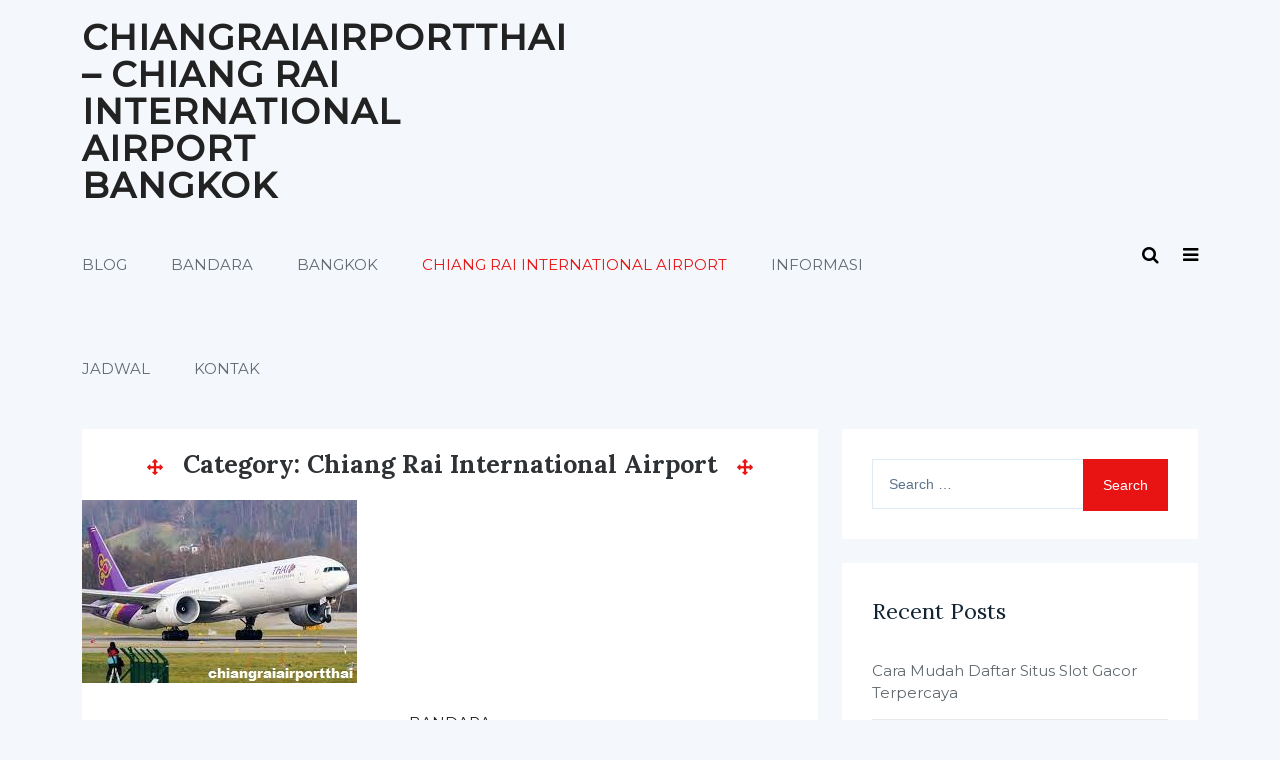

--- FILE ---
content_type: text/html; charset=UTF-8
request_url: http://www.chiangraiairportthai.com/category/chiang-rai-international-airport/page/2/
body_size: 105804
content:
    	<!DOCTYPE html>
    	<html lang="en-US" class="boxed">
    	
<head>

    	<meta charset="UTF-8">
    	<meta name="viewport" content="width=device-width, initial-scale=1">
    	<link rel="profile" href="https://gmpg.org/xfn/11">
    	<meta name='robots' content='index, follow, max-image-preview:large, max-snippet:-1, max-video-preview:-1' />

	<!-- This site is optimized with the Yoast SEO plugin v20.8 - https://yoast.com/wordpress/plugins/seo/ -->
	<title>Chiang Rai International Airport Archives | Page 2 of 3 | Chiangraiairportthai - Chiang Rai International Airport Bangkok</title>
	<link rel="canonical" href="https://www.chiangraiairportthai.com/category/chiang-rai-international-airport/page/2/" />
	<link rel="prev" href="https://www.chiangraiairportthai.com/category/chiang-rai-international-airport/" />
	<link rel="next" href="https://www.chiangraiairportthai.com/category/chiang-rai-international-airport/page/3/" />
	<meta property="og:locale" content="en_US" />
	<meta property="og:type" content="article" />
	<meta property="og:title" content="Chiang Rai International Airport Archives | Page 2 of 3 | Chiangraiairportthai - Chiang Rai International Airport Bangkok" />
	<meta property="og:url" content="https://www.chiangraiairportthai.com/category/chiang-rai-international-airport/" />
	<meta property="og:site_name" content="Chiangraiairportthai - Chiang Rai International Airport Bangkok" />
	<meta name="twitter:card" content="summary_large_image" />
	<script type="application/ld+json" class="yoast-schema-graph">{"@context":"https://schema.org","@graph":[{"@type":"CollectionPage","@id":"https://www.chiangraiairportthai.com/category/chiang-rai-international-airport/","url":"https://www.chiangraiairportthai.com/category/chiang-rai-international-airport/page/2/","name":"Chiang Rai International Airport Archives | Page 2 of 3 | Chiangraiairportthai - Chiang Rai International Airport Bangkok","isPartOf":{"@id":"https://www.chiangraiairportthai.com/#website"},"primaryImageOfPage":{"@id":"https://www.chiangraiairportthai.com/category/chiang-rai-international-airport/page/2/#primaryimage"},"image":{"@id":"https://www.chiangraiairportthai.com/category/chiang-rai-international-airport/page/2/#primaryimage"},"thumbnailUrl":"http://www.chiangraiairportthai.com/wp-content/uploads/2021/11/Rute-non-stop-baru-ke-Thailand-diluncurkan-dari-Bandara-Gatwick.jpg","breadcrumb":{"@id":"https://www.chiangraiairportthai.com/category/chiang-rai-international-airport/page/2/#breadcrumb"},"inLanguage":"en-US"},{"@type":"ImageObject","inLanguage":"en-US","@id":"https://www.chiangraiairportthai.com/category/chiang-rai-international-airport/page/2/#primaryimage","url":"http://www.chiangraiairportthai.com/wp-content/uploads/2021/11/Rute-non-stop-baru-ke-Thailand-diluncurkan-dari-Bandara-Gatwick.jpg","contentUrl":"http://www.chiangraiairportthai.com/wp-content/uploads/2021/11/Rute-non-stop-baru-ke-Thailand-diluncurkan-dari-Bandara-Gatwick.jpg","width":275,"height":183},{"@type":"BreadcrumbList","@id":"https://www.chiangraiairportthai.com/category/chiang-rai-international-airport/page/2/#breadcrumb","itemListElement":[{"@type":"ListItem","position":1,"name":"Home","item":"https://www.chiangraiairportthai.com/"},{"@type":"ListItem","position":2,"name":"Chiang Rai International Airport"}]},{"@type":"WebSite","@id":"https://www.chiangraiairportthai.com/#website","url":"https://www.chiangraiairportthai.com/","name":"Chiangraiairportthai - Chiang Rai International Airport Bangkok","description":"","potentialAction":[{"@type":"SearchAction","target":{"@type":"EntryPoint","urlTemplate":"https://www.chiangraiairportthai.com/?s={search_term_string}"},"query-input":"required name=search_term_string"}],"inLanguage":"en-US"}]}</script>
	<!-- / Yoast SEO plugin. -->


<link rel='dns-prefetch' href='//cdn.canyonthemes.com' />
<link rel='dns-prefetch' href='//fonts.googleapis.com' />
<link rel="alternate" type="application/rss+xml" title="Chiangraiairportthai - Chiang Rai International Airport Bangkok &raquo; Feed" href="http://www.chiangraiairportthai.com/feed/" />
<link rel="alternate" type="application/rss+xml" title="Chiangraiairportthai - Chiang Rai International Airport Bangkok &raquo; Comments Feed" href="http://www.chiangraiairportthai.com/comments/feed/" />
<link rel="alternate" type="application/rss+xml" title="Chiangraiairportthai - Chiang Rai International Airport Bangkok &raquo; Chiang Rai International Airport Category Feed" href="http://www.chiangraiairportthai.com/category/chiang-rai-international-airport/feed/" />
<script type="text/javascript">
window._wpemojiSettings = {"baseUrl":"https:\/\/s.w.org\/images\/core\/emoji\/14.0.0\/72x72\/","ext":".png","svgUrl":"https:\/\/s.w.org\/images\/core\/emoji\/14.0.0\/svg\/","svgExt":".svg","source":{"concatemoji":"http:\/\/www.chiangraiairportthai.com\/wp-includes\/js\/wp-emoji-release.min.js?ver=6.1.6"}};
/*! This file is auto-generated */
!function(e,a,t){var n,r,o,i=a.createElement("canvas"),p=i.getContext&&i.getContext("2d");function s(e,t){var a=String.fromCharCode,e=(p.clearRect(0,0,i.width,i.height),p.fillText(a.apply(this,e),0,0),i.toDataURL());return p.clearRect(0,0,i.width,i.height),p.fillText(a.apply(this,t),0,0),e===i.toDataURL()}function c(e){var t=a.createElement("script");t.src=e,t.defer=t.type="text/javascript",a.getElementsByTagName("head")[0].appendChild(t)}for(o=Array("flag","emoji"),t.supports={everything:!0,everythingExceptFlag:!0},r=0;r<o.length;r++)t.supports[o[r]]=function(e){if(p&&p.fillText)switch(p.textBaseline="top",p.font="600 32px Arial",e){case"flag":return s([127987,65039,8205,9895,65039],[127987,65039,8203,9895,65039])?!1:!s([55356,56826,55356,56819],[55356,56826,8203,55356,56819])&&!s([55356,57332,56128,56423,56128,56418,56128,56421,56128,56430,56128,56423,56128,56447],[55356,57332,8203,56128,56423,8203,56128,56418,8203,56128,56421,8203,56128,56430,8203,56128,56423,8203,56128,56447]);case"emoji":return!s([129777,127995,8205,129778,127999],[129777,127995,8203,129778,127999])}return!1}(o[r]),t.supports.everything=t.supports.everything&&t.supports[o[r]],"flag"!==o[r]&&(t.supports.everythingExceptFlag=t.supports.everythingExceptFlag&&t.supports[o[r]]);t.supports.everythingExceptFlag=t.supports.everythingExceptFlag&&!t.supports.flag,t.DOMReady=!1,t.readyCallback=function(){t.DOMReady=!0},t.supports.everything||(n=function(){t.readyCallback()},a.addEventListener?(a.addEventListener("DOMContentLoaded",n,!1),e.addEventListener("load",n,!1)):(e.attachEvent("onload",n),a.attachEvent("onreadystatechange",function(){"complete"===a.readyState&&t.readyCallback()})),(e=t.source||{}).concatemoji?c(e.concatemoji):e.wpemoji&&e.twemoji&&(c(e.twemoji),c(e.wpemoji)))}(window,document,window._wpemojiSettings);
</script>
<style type="text/css">
img.wp-smiley,
img.emoji {
	display: inline !important;
	border: none !important;
	box-shadow: none !important;
	height: 1em !important;
	width: 1em !important;
	margin: 0 0.07em !important;
	vertical-align: -0.1em !important;
	background: none !important;
	padding: 0 !important;
}
</style>
	<link rel='stylesheet' id='wp-block-library-css' href='http://www.chiangraiairportthai.com/wp-includes/css/dist/block-library/style.min.css?ver=6.1.6' type='text/css' media='all' />
<link rel='stylesheet' id='classic-theme-styles-css' href='http://www.chiangraiairportthai.com/wp-includes/css/classic-themes.min.css?ver=1' type='text/css' media='all' />
<style id='global-styles-inline-css' type='text/css'>
body{--wp--preset--color--black: #000000;--wp--preset--color--cyan-bluish-gray: #abb8c3;--wp--preset--color--white: #ffffff;--wp--preset--color--pale-pink: #f78da7;--wp--preset--color--vivid-red: #cf2e2e;--wp--preset--color--luminous-vivid-orange: #ff6900;--wp--preset--color--luminous-vivid-amber: #fcb900;--wp--preset--color--light-green-cyan: #7bdcb5;--wp--preset--color--vivid-green-cyan: #00d084;--wp--preset--color--pale-cyan-blue: #8ed1fc;--wp--preset--color--vivid-cyan-blue: #0693e3;--wp--preset--color--vivid-purple: #9b51e0;--wp--preset--gradient--vivid-cyan-blue-to-vivid-purple: linear-gradient(135deg,rgba(6,147,227,1) 0%,rgb(155,81,224) 100%);--wp--preset--gradient--light-green-cyan-to-vivid-green-cyan: linear-gradient(135deg,rgb(122,220,180) 0%,rgb(0,208,130) 100%);--wp--preset--gradient--luminous-vivid-amber-to-luminous-vivid-orange: linear-gradient(135deg,rgba(252,185,0,1) 0%,rgba(255,105,0,1) 100%);--wp--preset--gradient--luminous-vivid-orange-to-vivid-red: linear-gradient(135deg,rgba(255,105,0,1) 0%,rgb(207,46,46) 100%);--wp--preset--gradient--very-light-gray-to-cyan-bluish-gray: linear-gradient(135deg,rgb(238,238,238) 0%,rgb(169,184,195) 100%);--wp--preset--gradient--cool-to-warm-spectrum: linear-gradient(135deg,rgb(74,234,220) 0%,rgb(151,120,209) 20%,rgb(207,42,186) 40%,rgb(238,44,130) 60%,rgb(251,105,98) 80%,rgb(254,248,76) 100%);--wp--preset--gradient--blush-light-purple: linear-gradient(135deg,rgb(255,206,236) 0%,rgb(152,150,240) 100%);--wp--preset--gradient--blush-bordeaux: linear-gradient(135deg,rgb(254,205,165) 0%,rgb(254,45,45) 50%,rgb(107,0,62) 100%);--wp--preset--gradient--luminous-dusk: linear-gradient(135deg,rgb(255,203,112) 0%,rgb(199,81,192) 50%,rgb(65,88,208) 100%);--wp--preset--gradient--pale-ocean: linear-gradient(135deg,rgb(255,245,203) 0%,rgb(182,227,212) 50%,rgb(51,167,181) 100%);--wp--preset--gradient--electric-grass: linear-gradient(135deg,rgb(202,248,128) 0%,rgb(113,206,126) 100%);--wp--preset--gradient--midnight: linear-gradient(135deg,rgb(2,3,129) 0%,rgb(40,116,252) 100%);--wp--preset--duotone--dark-grayscale: url('#wp-duotone-dark-grayscale');--wp--preset--duotone--grayscale: url('#wp-duotone-grayscale');--wp--preset--duotone--purple-yellow: url('#wp-duotone-purple-yellow');--wp--preset--duotone--blue-red: url('#wp-duotone-blue-red');--wp--preset--duotone--midnight: url('#wp-duotone-midnight');--wp--preset--duotone--magenta-yellow: url('#wp-duotone-magenta-yellow');--wp--preset--duotone--purple-green: url('#wp-duotone-purple-green');--wp--preset--duotone--blue-orange: url('#wp-duotone-blue-orange');--wp--preset--font-size--small: 13px;--wp--preset--font-size--medium: 20px;--wp--preset--font-size--large: 36px;--wp--preset--font-size--x-large: 42px;--wp--preset--spacing--20: 0.44rem;--wp--preset--spacing--30: 0.67rem;--wp--preset--spacing--40: 1rem;--wp--preset--spacing--50: 1.5rem;--wp--preset--spacing--60: 2.25rem;--wp--preset--spacing--70: 3.38rem;--wp--preset--spacing--80: 5.06rem;}:where(.is-layout-flex){gap: 0.5em;}body .is-layout-flow > .alignleft{float: left;margin-inline-start: 0;margin-inline-end: 2em;}body .is-layout-flow > .alignright{float: right;margin-inline-start: 2em;margin-inline-end: 0;}body .is-layout-flow > .aligncenter{margin-left: auto !important;margin-right: auto !important;}body .is-layout-constrained > .alignleft{float: left;margin-inline-start: 0;margin-inline-end: 2em;}body .is-layout-constrained > .alignright{float: right;margin-inline-start: 2em;margin-inline-end: 0;}body .is-layout-constrained > .aligncenter{margin-left: auto !important;margin-right: auto !important;}body .is-layout-constrained > :where(:not(.alignleft):not(.alignright):not(.alignfull)){max-width: var(--wp--style--global--content-size);margin-left: auto !important;margin-right: auto !important;}body .is-layout-constrained > .alignwide{max-width: var(--wp--style--global--wide-size);}body .is-layout-flex{display: flex;}body .is-layout-flex{flex-wrap: wrap;align-items: center;}body .is-layout-flex > *{margin: 0;}:where(.wp-block-columns.is-layout-flex){gap: 2em;}.has-black-color{color: var(--wp--preset--color--black) !important;}.has-cyan-bluish-gray-color{color: var(--wp--preset--color--cyan-bluish-gray) !important;}.has-white-color{color: var(--wp--preset--color--white) !important;}.has-pale-pink-color{color: var(--wp--preset--color--pale-pink) !important;}.has-vivid-red-color{color: var(--wp--preset--color--vivid-red) !important;}.has-luminous-vivid-orange-color{color: var(--wp--preset--color--luminous-vivid-orange) !important;}.has-luminous-vivid-amber-color{color: var(--wp--preset--color--luminous-vivid-amber) !important;}.has-light-green-cyan-color{color: var(--wp--preset--color--light-green-cyan) !important;}.has-vivid-green-cyan-color{color: var(--wp--preset--color--vivid-green-cyan) !important;}.has-pale-cyan-blue-color{color: var(--wp--preset--color--pale-cyan-blue) !important;}.has-vivid-cyan-blue-color{color: var(--wp--preset--color--vivid-cyan-blue) !important;}.has-vivid-purple-color{color: var(--wp--preset--color--vivid-purple) !important;}.has-black-background-color{background-color: var(--wp--preset--color--black) !important;}.has-cyan-bluish-gray-background-color{background-color: var(--wp--preset--color--cyan-bluish-gray) !important;}.has-white-background-color{background-color: var(--wp--preset--color--white) !important;}.has-pale-pink-background-color{background-color: var(--wp--preset--color--pale-pink) !important;}.has-vivid-red-background-color{background-color: var(--wp--preset--color--vivid-red) !important;}.has-luminous-vivid-orange-background-color{background-color: var(--wp--preset--color--luminous-vivid-orange) !important;}.has-luminous-vivid-amber-background-color{background-color: var(--wp--preset--color--luminous-vivid-amber) !important;}.has-light-green-cyan-background-color{background-color: var(--wp--preset--color--light-green-cyan) !important;}.has-vivid-green-cyan-background-color{background-color: var(--wp--preset--color--vivid-green-cyan) !important;}.has-pale-cyan-blue-background-color{background-color: var(--wp--preset--color--pale-cyan-blue) !important;}.has-vivid-cyan-blue-background-color{background-color: var(--wp--preset--color--vivid-cyan-blue) !important;}.has-vivid-purple-background-color{background-color: var(--wp--preset--color--vivid-purple) !important;}.has-black-border-color{border-color: var(--wp--preset--color--black) !important;}.has-cyan-bluish-gray-border-color{border-color: var(--wp--preset--color--cyan-bluish-gray) !important;}.has-white-border-color{border-color: var(--wp--preset--color--white) !important;}.has-pale-pink-border-color{border-color: var(--wp--preset--color--pale-pink) !important;}.has-vivid-red-border-color{border-color: var(--wp--preset--color--vivid-red) !important;}.has-luminous-vivid-orange-border-color{border-color: var(--wp--preset--color--luminous-vivid-orange) !important;}.has-luminous-vivid-amber-border-color{border-color: var(--wp--preset--color--luminous-vivid-amber) !important;}.has-light-green-cyan-border-color{border-color: var(--wp--preset--color--light-green-cyan) !important;}.has-vivid-green-cyan-border-color{border-color: var(--wp--preset--color--vivid-green-cyan) !important;}.has-pale-cyan-blue-border-color{border-color: var(--wp--preset--color--pale-cyan-blue) !important;}.has-vivid-cyan-blue-border-color{border-color: var(--wp--preset--color--vivid-cyan-blue) !important;}.has-vivid-purple-border-color{border-color: var(--wp--preset--color--vivid-purple) !important;}.has-vivid-cyan-blue-to-vivid-purple-gradient-background{background: var(--wp--preset--gradient--vivid-cyan-blue-to-vivid-purple) !important;}.has-light-green-cyan-to-vivid-green-cyan-gradient-background{background: var(--wp--preset--gradient--light-green-cyan-to-vivid-green-cyan) !important;}.has-luminous-vivid-amber-to-luminous-vivid-orange-gradient-background{background: var(--wp--preset--gradient--luminous-vivid-amber-to-luminous-vivid-orange) !important;}.has-luminous-vivid-orange-to-vivid-red-gradient-background{background: var(--wp--preset--gradient--luminous-vivid-orange-to-vivid-red) !important;}.has-very-light-gray-to-cyan-bluish-gray-gradient-background{background: var(--wp--preset--gradient--very-light-gray-to-cyan-bluish-gray) !important;}.has-cool-to-warm-spectrum-gradient-background{background: var(--wp--preset--gradient--cool-to-warm-spectrum) !important;}.has-blush-light-purple-gradient-background{background: var(--wp--preset--gradient--blush-light-purple) !important;}.has-blush-bordeaux-gradient-background{background: var(--wp--preset--gradient--blush-bordeaux) !important;}.has-luminous-dusk-gradient-background{background: var(--wp--preset--gradient--luminous-dusk) !important;}.has-pale-ocean-gradient-background{background: var(--wp--preset--gradient--pale-ocean) !important;}.has-electric-grass-gradient-background{background: var(--wp--preset--gradient--electric-grass) !important;}.has-midnight-gradient-background{background: var(--wp--preset--gradient--midnight) !important;}.has-small-font-size{font-size: var(--wp--preset--font-size--small) !important;}.has-medium-font-size{font-size: var(--wp--preset--font-size--medium) !important;}.has-large-font-size{font-size: var(--wp--preset--font-size--large) !important;}.has-x-large-font-size{font-size: var(--wp--preset--font-size--x-large) !important;}
.wp-block-navigation a:where(:not(.wp-element-button)){color: inherit;}
:where(.wp-block-columns.is-layout-flex){gap: 2em;}
.wp-block-pullquote{font-size: 1.5em;line-height: 1.6;}
</style>
<link rel='stylesheet' id='shree-googleapis-css' href='//fonts.googleapis.com/css?family=Montserrat:300,300i,400,400i,500' type='text/css' media='' />
<link rel='stylesheet' id='shree-google-fonts-css' href='//fonts.googleapis.com/css?family=Lora%3A400%2C400i%2C700%2C700i&#038;ver=6.1.6' type='text/css' media='all' />
<link rel='stylesheet' id='font-awesome-css' href='http://www.chiangraiairportthai.com/wp-content/themes/shree/assets/framework/Font-Awesome/css/font-awesome.min.css?ver=4.5.0' type='text/css' media='all' />
<link rel='stylesheet' id='bootstrap-css' href='http://www.chiangraiairportthai.com/wp-content/themes/shree/assets/framework/bootstrap/css/bootstrap.min.css?ver=4.5.1' type='text/css' media='all' />
<link rel='stylesheet' id='fancybox-css' href='http://www.chiangraiairportthai.com/wp-content/themes/shree/assets/framework/fancybox/css/jquery.fancybox.css?ver=4.5.0' type='text/css' media='all' />
<link rel='stylesheet' id='slick-style-css' href='http://www.chiangraiairportthai.com/wp-content/themes/shree/assets/css/slick.css?ver=4.5.0' type='text/css' media='all' />
<link rel='stylesheet' id='animate-style-css' href='http://www.chiangraiairportthai.com/wp-content/themes/shree/assets/css/animate.css?ver=4.5.0' type='text/css' media='all' />
<link rel='stylesheet' id='shree-style-css' href='http://www.chiangraiairportthai.com/wp-content/themes/shree/style.css?ver=6.1.6' type='text/css' media='all' />
<style id='shree-style-inline-css' type='text/css'>
body { font-family: Montserrat, sans-serif; }.slider-two-btn a, .nav-links .nav-previous a, .nav-links .nav-next a, .pagination .page-numbers.current, .scrolltop, .btn-more, .widget_search form input[type='submit'], .comment-form #submit {background-color: #e81414; }.main-menu .navigation > li:hover > a, .main-menu .navigation > li.current > a, .main-menu .navigation > li.current-menu-item > a, .widget .featured-post-content span i, .archive .archive-heading-wrapper i
            {color: #e81414; }.site-title a {color: #222;}.site-description {color: #818181; }
</style>
<script type='text/javascript' src='http://www.chiangraiairportthai.com/wp-includes/js/jquery/jquery.min.js?ver=3.6.1' id='jquery-core-js'></script>
<script type='text/javascript' src='http://www.chiangraiairportthai.com/wp-includes/js/jquery/jquery-migrate.min.js?ver=3.3.2' id='jquery-migrate-js'></script>
<script type='text/javascript' src='http://www.chiangraiairportthai.com/wp-content/themes/shree/assets/framework/bootstrap/js/bootstrap.min.js?ver=4.5.1' id='bootstrap-js'></script>
<script type='text/javascript' src='http://www.chiangraiairportthai.com/wp-content/themes/shree/assets/framework/fancybox/js/jquery.fancybox.pack.js?ver=4.5.0' id='fancybox-js'></script>
<script type='text/javascript' src='http://www.chiangraiairportthai.com/wp-content/themes/shree/assets/framework/slick/slick.min.js?ver=4.5.0' id='slick-script-js'></script>
<script type='text/javascript' src='http://www.chiangraiairportthai.com/wp-content/themes/shree/assets/framework/sticky-sidebar/theia-sticky-sidebar.js?ver=4.5.0' id='theia-sticky-sidebar-js'></script>
<script type='text/javascript' src='http://www.chiangraiairportthai.com/wp-content/themes/shree/assets/js/custom-sticky-sidebar.js?ver=1.0.1' id='shree-custom-sticky-sidebar-js'></script>
<script type='text/javascript' src='http://www.chiangraiairportthai.com/wp-content/themes/shree/assets/js/scripts.js?ver=4.5.1' id='shree-scripts-js'></script>
<link rel="https://api.w.org/" href="http://www.chiangraiairportthai.com/wp-json/" /><link rel="alternate" type="application/json" href="http://www.chiangraiairportthai.com/wp-json/wp/v2/categories/3" /><link rel="EditURI" type="application/rsd+xml" title="RSD" href="http://www.chiangraiairportthai.com/xmlrpc.php?rsd" />
<link rel="wlwmanifest" type="application/wlwmanifest+xml" href="http://www.chiangraiairportthai.com/wp-includes/wlwmanifest.xml" />
<meta name="generator" content="WordPress 6.1.6" />
<link rel="icon" href="http://www.chiangraiairportthai.com/wp-content/uploads/2020/03/chiangraiairportthai-logo-3-150x150.png" sizes="32x32" />
<link rel="icon" href="http://www.chiangraiairportthai.com/wp-content/uploads/2020/03/chiangraiairportthai-logo-3-300x300.png" sizes="192x192" />
<link rel="apple-touch-icon" href="http://www.chiangraiairportthai.com/wp-content/uploads/2020/03/chiangraiairportthai-logo-3-300x300.png" />
<meta name="msapplication-TileImage" content="http://www.chiangraiairportthai.com/wp-content/uploads/2020/03/chiangraiairportthai-logo-3-300x300.png" />

</head>

<body class="archive paged category category-chiang-rai-international-airport category-3 paged-2 category-paged-2 at-sticky-sidebar hfeed right-sidebar">
	<svg xmlns="http://www.w3.org/2000/svg" viewBox="0 0 0 0" width="0" height="0" focusable="false" role="none" style="visibility: hidden; position: absolute; left: -9999px; overflow: hidden;" ><defs><filter id="wp-duotone-dark-grayscale"><feColorMatrix color-interpolation-filters="sRGB" type="matrix" values=" .299 .587 .114 0 0 .299 .587 .114 0 0 .299 .587 .114 0 0 .299 .587 .114 0 0 " /><feComponentTransfer color-interpolation-filters="sRGB" ><feFuncR type="table" tableValues="0 0.49803921568627" /><feFuncG type="table" tableValues="0 0.49803921568627" /><feFuncB type="table" tableValues="0 0.49803921568627" /><feFuncA type="table" tableValues="1 1" /></feComponentTransfer><feComposite in2="SourceGraphic" operator="in" /></filter></defs></svg><svg xmlns="http://www.w3.org/2000/svg" viewBox="0 0 0 0" width="0" height="0" focusable="false" role="none" style="visibility: hidden; position: absolute; left: -9999px; overflow: hidden;" ><defs><filter id="wp-duotone-grayscale"><feColorMatrix color-interpolation-filters="sRGB" type="matrix" values=" .299 .587 .114 0 0 .299 .587 .114 0 0 .299 .587 .114 0 0 .299 .587 .114 0 0 " /><feComponentTransfer color-interpolation-filters="sRGB" ><feFuncR type="table" tableValues="0 1" /><feFuncG type="table" tableValues="0 1" /><feFuncB type="table" tableValues="0 1" /><feFuncA type="table" tableValues="1 1" /></feComponentTransfer><feComposite in2="SourceGraphic" operator="in" /></filter></defs></svg><svg xmlns="http://www.w3.org/2000/svg" viewBox="0 0 0 0" width="0" height="0" focusable="false" role="none" style="visibility: hidden; position: absolute; left: -9999px; overflow: hidden;" ><defs><filter id="wp-duotone-purple-yellow"><feColorMatrix color-interpolation-filters="sRGB" type="matrix" values=" .299 .587 .114 0 0 .299 .587 .114 0 0 .299 .587 .114 0 0 .299 .587 .114 0 0 " /><feComponentTransfer color-interpolation-filters="sRGB" ><feFuncR type="table" tableValues="0.54901960784314 0.98823529411765" /><feFuncG type="table" tableValues="0 1" /><feFuncB type="table" tableValues="0.71764705882353 0.25490196078431" /><feFuncA type="table" tableValues="1 1" /></feComponentTransfer><feComposite in2="SourceGraphic" operator="in" /></filter></defs></svg><svg xmlns="http://www.w3.org/2000/svg" viewBox="0 0 0 0" width="0" height="0" focusable="false" role="none" style="visibility: hidden; position: absolute; left: -9999px; overflow: hidden;" ><defs><filter id="wp-duotone-blue-red"><feColorMatrix color-interpolation-filters="sRGB" type="matrix" values=" .299 .587 .114 0 0 .299 .587 .114 0 0 .299 .587 .114 0 0 .299 .587 .114 0 0 " /><feComponentTransfer color-interpolation-filters="sRGB" ><feFuncR type="table" tableValues="0 1" /><feFuncG type="table" tableValues="0 0.27843137254902" /><feFuncB type="table" tableValues="0.5921568627451 0.27843137254902" /><feFuncA type="table" tableValues="1 1" /></feComponentTransfer><feComposite in2="SourceGraphic" operator="in" /></filter></defs></svg><svg xmlns="http://www.w3.org/2000/svg" viewBox="0 0 0 0" width="0" height="0" focusable="false" role="none" style="visibility: hidden; position: absolute; left: -9999px; overflow: hidden;" ><defs><filter id="wp-duotone-midnight"><feColorMatrix color-interpolation-filters="sRGB" type="matrix" values=" .299 .587 .114 0 0 .299 .587 .114 0 0 .299 .587 .114 0 0 .299 .587 .114 0 0 " /><feComponentTransfer color-interpolation-filters="sRGB" ><feFuncR type="table" tableValues="0 0" /><feFuncG type="table" tableValues="0 0.64705882352941" /><feFuncB type="table" tableValues="0 1" /><feFuncA type="table" tableValues="1 1" /></feComponentTransfer><feComposite in2="SourceGraphic" operator="in" /></filter></defs></svg><svg xmlns="http://www.w3.org/2000/svg" viewBox="0 0 0 0" width="0" height="0" focusable="false" role="none" style="visibility: hidden; position: absolute; left: -9999px; overflow: hidden;" ><defs><filter id="wp-duotone-magenta-yellow"><feColorMatrix color-interpolation-filters="sRGB" type="matrix" values=" .299 .587 .114 0 0 .299 .587 .114 0 0 .299 .587 .114 0 0 .299 .587 .114 0 0 " /><feComponentTransfer color-interpolation-filters="sRGB" ><feFuncR type="table" tableValues="0.78039215686275 1" /><feFuncG type="table" tableValues="0 0.94901960784314" /><feFuncB type="table" tableValues="0.35294117647059 0.47058823529412" /><feFuncA type="table" tableValues="1 1" /></feComponentTransfer><feComposite in2="SourceGraphic" operator="in" /></filter></defs></svg><svg xmlns="http://www.w3.org/2000/svg" viewBox="0 0 0 0" width="0" height="0" focusable="false" role="none" style="visibility: hidden; position: absolute; left: -9999px; overflow: hidden;" ><defs><filter id="wp-duotone-purple-green"><feColorMatrix color-interpolation-filters="sRGB" type="matrix" values=" .299 .587 .114 0 0 .299 .587 .114 0 0 .299 .587 .114 0 0 .299 .587 .114 0 0 " /><feComponentTransfer color-interpolation-filters="sRGB" ><feFuncR type="table" tableValues="0.65098039215686 0.40392156862745" /><feFuncG type="table" tableValues="0 1" /><feFuncB type="table" tableValues="0.44705882352941 0.4" /><feFuncA type="table" tableValues="1 1" /></feComponentTransfer><feComposite in2="SourceGraphic" operator="in" /></filter></defs></svg><svg xmlns="http://www.w3.org/2000/svg" viewBox="0 0 0 0" width="0" height="0" focusable="false" role="none" style="visibility: hidden; position: absolute; left: -9999px; overflow: hidden;" ><defs><filter id="wp-duotone-blue-orange"><feColorMatrix color-interpolation-filters="sRGB" type="matrix" values=" .299 .587 .114 0 0 .299 .587 .114 0 0 .299 .587 .114 0 0 .299 .587 .114 0 0 " /><feComponentTransfer color-interpolation-filters="sRGB" ><feFuncR type="table" tableValues="0.098039215686275 1" /><feFuncG type="table" tableValues="0 0.66274509803922" /><feFuncB type="table" tableValues="0.84705882352941 0.41960784313725" /><feFuncA type="table" tableValues="1 1" /></feComponentTransfer><feComposite in2="SourceGraphic" operator="in" /></filter></defs></svg>	<div class="site_layout">

    	<div id="page">
    		    	<a class="skip-link screen-reader-text" href="#content">Skip to content</a>
    	
    	<div class="logo-area">
    		<div class="container">
    			<div class="row">
    				<div class="col-xl-3 col-md-3">
    					<div class="logo">
    						  
    							<div class="togo-text">
    								    									<p class="site-title"><a href="http://www.chiangraiairportthai.com/" rel="home">Chiangraiairportthai &#8211; Chiang Rai International Airport Bangkok</a></p>
    									    							</div>
    						    					</div>
    				</div>
    				<div class="col-xl-9 col-md-9 text-right">
    					<div class="advertise-area">
    						<div class="advertise-img">
    							                                    						</div>
    					</div>
    				</div>
    			</div>
    		</div>
    	</div>
    	<div class="header-lower">
    		<div class="container">
    			<div class="row">
    				<div class="col-xl-10 col-lg-10">
    					<!-- Main Menu -->
    					<nav class="main-menu navbar navbar-default navbar-menu navbar-expand-md" role="navigation">
    						<div class="navbar-header">
    							<!-- Toggle Button -->    	
    							<button type="button" class=" navbar-toggle navbar-toggler" data-bs-toggle="collapse" data-bs-target="#shree_main_navigation" aria-controls="shree_main_navigation" aria-expanded="false" aria-label="Toggle navigation">
    								<span class="sr-only">Toggle navigation</span>
    								<span class="icon-bar"></span>
    								<span class="icon-bar"></span>
    								<span class="icon-bar"></span>
    							</button>
    						</div>
    						<div class="navbar-collapse collapse clearfix" id="shree_main_navigation" data-bs-hover="dropdown" data-bs-animations="fadeIn">
    							<div class="navbar-left">
    								<div class="menu-chiangraiairportthai-container"><ul id="menu-chiangraiairportthai" class="navigation"><li id="menu-item-26" class="menu-item menu-item-type-taxonomy menu-item-object-category menu-item-26"><a href="http://www.chiangraiairportthai.com/category/blog/">Blog</a></li>
<li id="menu-item-31" class="menu-item menu-item-type-taxonomy menu-item-object-category menu-item-31"><a href="http://www.chiangraiairportthai.com/category/bandara/">Bandara</a></li>
<li id="menu-item-30" class="menu-item menu-item-type-taxonomy menu-item-object-category menu-item-30"><a href="http://www.chiangraiairportthai.com/category/bangkok/">Bangkok</a></li>
<li id="menu-item-27" class="menu-item menu-item-type-taxonomy menu-item-object-category current-menu-item menu-item-27"><a href="http://www.chiangraiairportthai.com/category/chiang-rai-international-airport/" aria-current="page">Chiang Rai International Airport</a></li>
<li id="menu-item-28" class="menu-item menu-item-type-taxonomy menu-item-object-category menu-item-28"><a href="http://www.chiangraiairportthai.com/category/informasi/">Informasi</a></li>
<li id="menu-item-29" class="menu-item menu-item-type-taxonomy menu-item-object-category menu-item-29"><a href="http://www.chiangraiairportthai.com/category/jadwal/">Jadwal</a></li>
<li id="menu-item-32" class="menu-item menu-item-type-post_type menu-item-object-page menu-item-32"><a href="http://www.chiangraiairportthai.com/kontak/">Kontak</a></li>
</ul></div>    								</div>
    							</div><!-- /.navbar-collapse -->
    						</nav>
    					</div>
    					<div class="col-xl-2 col-lg-2 text-right">
    						<div class="menu-icon">
    							<a href="#" class="sm-margin" data-bs-toggle="modal" data-bs-target="#search-modal"><i class="fa fa-search" aria-hidden="true"></i></a>
    							<a href="#" class="menu-tigger"><i class="fa fa-bars" aria-hidden="true"></i></a>
    						</div>
    						<!-- Modal Search -->
    						<div class="modal fade" id="search-modal" tabindex="-1" role="dialog" aria-hidden="true">
    							<div class="modal-dialog" role="document">
    								<div class="modal-content">
    										<div id="search-form">
    											<div class="top-search-wrapper">
    												<form role="search" method="get" class="search-form" action="http://www.chiangraiairportthai.com/">
				<label>
					<span class="screen-reader-text">Search for:</span>
					<input type="search" class="search-field" placeholder="Search &hellip;" value="" name="s" />
				</label>
				<input type="submit" class="search-submit" value="Search" />
			</form>    											</div>
    										</div>
    								</div>
    							</div>
    						</div>
    					</div>
    				</div>
    				<div class="offcanvas-menu">
    					<span class="menu-close">
    						<i class="fa fa-times"></i>
    					</span>
    					    				</div>
    				<div class="offcanvas-overly"></div>
    			</div>
    		</div>
    		    	<div id="content" class="site-content">
    		    			<div class="container">
    				<div class="row">

    					
			<div id="primary" class="content-area col-sm-12 col-md-8 right-s-bar ">
		<main id="main" class="site-main" role="main">
		
			<div class="archive-heading-wrapper">
				<i class="fa fa-arrows" aria-hidden="true"></i><h1 class="page-title">Category: <span>Chiang Rai International Airport</span></h1><i class="fa fa-arrows" aria-hidden="true"></i>			</div><!-- .page-header -->
			<article id="post-213" class="boxed post-213 post type-post status-publish format-standard has-post-thumbnail hentry category-bandara category-bangkok category-chiang-rai-international-airport category-informasi category-jadwal tag-bandara tag-bangkok tag-chiang-rai-international-airport tag-informasi tag-jadwal tag-rute-non-stop-baru-ke-thailand-diluncurkan-dari-bandara-gatwick">
	<div class="post-wrapper">
		<!--post thumbnal options-->
		<div class="post-thumb">
			<a href="http://www.chiangraiairportthai.com/rute-non-stop-baru-ke-thailand-diluncurkan-dari-bandara-gatwick/">
			 <img width="275" height="183" src="http://www.chiangraiairportthai.com/wp-content/uploads/2021/11/Rute-non-stop-baru-ke-Thailand-diluncurkan-dari-Bandara-Gatwick.jpg" class="attachment-full size-full wp-post-image" alt="" decoding="async" />			</a>
		</div><!-- .post-thumb-->

		<div class="post-content-wrapper">
			<div class="post-header">
				<span class="post-category">
			    	<a class="tag tag-blue" href="http://www.chiangraiairportthai.com/category/bandara/" title="Post Category">Bandara</a>			    </span>
				<div class="post-title">
					<h2 class="entry-title"><a href="http://www.chiangraiairportthai.com/rute-non-stop-baru-ke-thailand-diluncurkan-dari-bandara-gatwick/" rel="bookmark">Rute non-stop baru ke Thailand diluncurkan dari Bandara Gatwick</a></h2>				</div><!-- .entry-header -->
			
			
			    <time>
			    								<div class="entry-meta">
								<span class="byline"> <i class="fa fa-user"></i>  By : <span class="author vcard"><a class="url fn n" href="http://www.chiangraiairportthai.com/author/chiangport/">chiangport</a></span></span><span class="posted-on"> <i class="fa fa-calendar"></i><a href="http://www.chiangraiairportthai.com/rute-non-stop-baru-ke-thailand-diluncurkan-dari-bandara-gatwick/" rel="bookmark"><time class="entry-date published updated" datetime="2021-11-17T07:56:13+07:00">November 17, 2021</time></a></span>							</div><!-- .entry-meta -->
									    </time>
			    <div class="post-comment">
					<span><i class="fa fa-commenting-o"></i> 0 <a href="http://www.chiangraiairportthai.com/rute-non-stop-baru-ke-thailand-diluncurkan-dari-bandara-gatwick/#respond">Comment</a> </span>
				</div>
			    <span class="post-tag">
												<i class="fa fa-tag"></i>
							
							<a class="tags-sigle" href="http://www.chiangraiairportthai.com/tag/bandara/" title="Post Tags">bandara</a>						
							    </span>
			</div>
			<div class="post-content">
				<p>Rute non-stop baru ke Thailand diluncurkan dari Bandara Gatwick &#8211; Scoot, anak perusahaan berbiaya rendah Singapore Airlines (SIA) yang baru-baru ini dinobatkan sebagai Maskapai Penerbangan Berbiaya Hemat Jarak Jauh Terbaik Dunia oleh SkyTrax, telah mengumumkan rute Inggris pertamanya &#8211; satu-satunya layanan penerbangan non-stop berbiaya rendah antara Bandara Gatwick London dan Bandara Suvarnabhumi Bangkok. Rute non-stop&#8230;</p>
			</div><!-- .entry-content -->

			<div class="post-footer">
				<a href="http://www.chiangraiairportthai.com/rute-non-stop-baru-ke-thailand-diluncurkan-dari-bandara-gatwick/" class="btn btn-more">
					Continue Reading 
				</a>
			</div>
		</div>
	</div>
</article><!-- #post-## -->
<article id="post-210" class="boxed post-210 post type-post status-publish format-standard has-post-thumbnail hentry category-bandara category-bangkok category-chiang-rai-international-airport category-informasi tag-bandara tag-bangkok tag-chiang-rai-international-airport tag-informasi tag-thailand-sekarang-telah-mengembalikan-80-dari-slot-mereka">
	<div class="post-wrapper">
		<!--post thumbnal options-->
		<div class="post-thumb">
			<a href="http://www.chiangraiairportthai.com/thailand-sekarang-telah-mengembalikan-80-dari-slot-mereka/">
			 <img width="298" height="169" src="http://www.chiangraiairportthai.com/wp-content/uploads/2021/11/Thailand-Sekarang-Telah-Mengembalikan-80-Dari-Slot-Mereka.jpg" class="attachment-full size-full wp-post-image" alt="" decoding="async" loading="lazy" />			</a>
		</div><!-- .post-thumb-->

		<div class="post-content-wrapper">
			<div class="post-header">
				<span class="post-category">
			    	<a class="tag tag-blue" href="http://www.chiangraiairportthai.com/category/bandara/" title="Post Category">Bandara</a>			    </span>
				<div class="post-title">
					<h2 class="entry-title"><a href="http://www.chiangraiairportthai.com/thailand-sekarang-telah-mengembalikan-80-dari-slot-mereka/" rel="bookmark">Thailand Sekarang Telah Mengembalikan 80% Dari Slot Mereka?</a></h2>				</div><!-- .entry-header -->
			
			
			    <time>
			    								<div class="entry-meta">
								<span class="byline"> <i class="fa fa-user"></i>  By : <span class="author vcard"><a class="url fn n" href="http://www.chiangraiairportthai.com/author/chiangport/">chiangport</a></span></span><span class="posted-on"> <i class="fa fa-calendar"></i><a href="http://www.chiangraiairportthai.com/thailand-sekarang-telah-mengembalikan-80-dari-slot-mereka/" rel="bookmark"><time class="entry-date published updated" datetime="2021-11-11T09:08:51+07:00">November 11, 2021</time></a></span>							</div><!-- .entry-meta -->
									    </time>
			    <div class="post-comment">
					<span><i class="fa fa-commenting-o"></i> 0 <a href="http://www.chiangraiairportthai.com/thailand-sekarang-telah-mengembalikan-80-dari-slot-mereka/#respond">Comment</a> </span>
				</div>
			    <span class="post-tag">
												<i class="fa fa-tag"></i>
							
							<a class="tags-sigle" href="http://www.chiangraiairportthai.com/tag/bandara/" title="Post Tags">bandara</a>						
							    </span>
			</div>
			<div class="post-content">
				<p>Thailand Sekarang Telah Mengembalikan 80% Dari Slot Mereka? &#8211; Menurut Nitinai Sirisamatthakarn, direktur umum Perusahaan Publik Airports of Thailand (AOT), maskapai internasional telah mengembalikan hingga 80% dari slot bandara mereka di enam bandara internasional Thailand antara 31 Oktober dan 26 Maret tahun depan. &#8211; chiangraiairportthai Thailand Sekarang Telah Mengembalikan 80% Dari Slot Mereka? AOT Airports&#8230;</p>
			</div><!-- .entry-content -->

			<div class="post-footer">
				<a href="http://www.chiangraiairportthai.com/thailand-sekarang-telah-mengembalikan-80-dari-slot-mereka/" class="btn btn-more">
					Continue Reading 
				</a>
			</div>
		</div>
	</div>
</article><!-- #post-## -->
<article id="post-206" class="boxed post-206 post type-post status-publish format-standard has-post-thumbnail hentry category-bandara category-bangkok category-chiang-rai-international-airport category-informasi tag-bandara tag-bandara-internasional-thailand-siap-untuk-penumpang tag-bangkok tag-chiang-rai-international-airport tag-informasi">
	<div class="post-wrapper">
		<!--post thumbnal options-->
		<div class="post-thumb">
			<a href="http://www.chiangraiairportthai.com/bandara-internasional-thailand-siap-untuk-penumpang/">
			 <img width="300" height="168" src="http://www.chiangraiairportthai.com/wp-content/uploads/2021/11/Bandara-Internasional-Thailand-Siap-untuk-Penumpang.jpg" class="attachment-full size-full wp-post-image" alt="" decoding="async" loading="lazy" />			</a>
		</div><!-- .post-thumb-->

		<div class="post-content-wrapper">
			<div class="post-header">
				<span class="post-category">
			    	<a class="tag tag-blue" href="http://www.chiangraiairportthai.com/category/bandara/" title="Post Category">Bandara</a>			    </span>
				<div class="post-title">
					<h2 class="entry-title"><a href="http://www.chiangraiairportthai.com/bandara-internasional-thailand-siap-untuk-penumpang/" rel="bookmark">Bandara Internasional Thailand Siap untuk Penumpang</a></h2>				</div><!-- .entry-header -->
			
			
			    <time>
			    								<div class="entry-meta">
								<span class="byline"> <i class="fa fa-user"></i>  By : <span class="author vcard"><a class="url fn n" href="http://www.chiangraiairportthai.com/author/chiangport/">chiangport</a></span></span><span class="posted-on"> <i class="fa fa-calendar"></i><a href="http://www.chiangraiairportthai.com/bandara-internasional-thailand-siap-untuk-penumpang/" rel="bookmark"><time class="entry-date published updated" datetime="2021-11-05T09:03:37+07:00">November 5, 2021</time></a></span>							</div><!-- .entry-meta -->
									    </time>
			    <div class="post-comment">
					<span><i class="fa fa-commenting-o"></i> 0 <a href="http://www.chiangraiairportthai.com/bandara-internasional-thailand-siap-untuk-penumpang/#respond">Comment</a> </span>
				</div>
			    <span class="post-tag">
												<i class="fa fa-tag"></i>
							
							<a class="tags-sigle" href="http://www.chiangraiairportthai.com/tag/bandara/" title="Post Tags">bandara</a>						
							    </span>
			</div>
			<div class="post-content">
				<p>Bandara Internasional Thailand Siap untuk Penumpang &#8211; Bandara Thailand mengatakan enam bandara internasionalnya siap menyambut 7.000 penumpang asing untuk tiba di bandara Suvarnabhumi pada hari Senin. Pada hari Senin Thailand secara resmi dibuka kembali untuk turis asing dari 46 negara tanpa karantina. Bandara Internasional Thailand Siap untuk Penumpang chiangraiairportthai &#8211; Bandara Thailand mengatakan bandara internasional&#8230;</p>
			</div><!-- .entry-content -->

			<div class="post-footer">
				<a href="http://www.chiangraiairportthai.com/bandara-internasional-thailand-siap-untuk-penumpang/" class="btn btn-more">
					Continue Reading 
				</a>
			</div>
		</div>
	</div>
</article><!-- #post-## -->
<article id="post-199" class="boxed post-199 post type-post status-publish format-standard has-post-thumbnail hentry category-bandara category-bangkok category-chiang-rai-international-airport category-informasi tag-bandara tag-bangkok tag-chiang-rai-international-airport tag-informasi tag-thailand-siapkan-bandara-untuk-pelancong-bebas-karantina-setelah-2-tahun-covid">
	<div class="post-wrapper">
		<!--post thumbnal options-->
		<div class="post-thumb">
			<a href="http://www.chiangraiairportthai.com/thailand-siapkan-bandara-untuk-pelancong-bebas-karantina-setelah-2-tahun-covid/">
			 <img width="300" height="168" src="http://www.chiangraiairportthai.com/wp-content/uploads/2021/10/Thailand-siapkan-bandara-untuk-pelancong-bebas-karantina-setelah-2-tahun-Covid.jpg" class="attachment-full size-full wp-post-image" alt="" decoding="async" loading="lazy" />			</a>
		</div><!-- .post-thumb-->

		<div class="post-content-wrapper">
			<div class="post-header">
				<span class="post-category">
			    	<a class="tag tag-blue" href="http://www.chiangraiairportthai.com/category/bandara/" title="Post Category">Bandara</a>			    </span>
				<div class="post-title">
					<h2 class="entry-title"><a href="http://www.chiangraiairportthai.com/thailand-siapkan-bandara-untuk-pelancong-bebas-karantina-setelah-2-tahun-covid/" rel="bookmark">Thailand siapkan bandara untuk pelancong bebas karantina setelah 2 tahun Covid</a></h2>				</div><!-- .entry-header -->
			
			
			    <time>
			    								<div class="entry-meta">
								<span class="byline"> <i class="fa fa-user"></i>  By : <span class="author vcard"><a class="url fn n" href="http://www.chiangraiairportthai.com/author/chiangport/">chiangport</a></span></span><span class="posted-on"> <i class="fa fa-calendar"></i><a href="http://www.chiangraiairportthai.com/thailand-siapkan-bandara-untuk-pelancong-bebas-karantina-setelah-2-tahun-covid/" rel="bookmark"><time class="entry-date published updated" datetime="2021-10-25T09:24:25+07:00">October 25, 2021</time></a></span>							</div><!-- .entry-meta -->
									    </time>
			    <div class="post-comment">
					<span><i class="fa fa-commenting-o"></i> 0 <a href="http://www.chiangraiairportthai.com/thailand-siapkan-bandara-untuk-pelancong-bebas-karantina-setelah-2-tahun-covid/#respond">Comment</a> </span>
				</div>
			    <span class="post-tag">
												<i class="fa fa-tag"></i>
							
							<a class="tags-sigle" href="http://www.chiangraiairportthai.com/tag/bandara/" title="Post Tags">bandara</a>						
							    </span>
			</div>
			<div class="post-content">
				<p>Thailand siapkan bandara untuk pelancong bebas karantina setelah 2 tahun Covid &#8211; Pejabat pemerintah Thailand pada Rabu memeriksa dari kesiapan dari bandara dari negara yang ada untuk bisa menyambut pelancong yang akan bebas karantina, yang akan kembali bulan depan setelah itu hampir 2 tahun aturan yang sangat ketat dari COVID-19 yang menghentikan sudah pariwisata vital&#8230;.</p>
			</div><!-- .entry-content -->

			<div class="post-footer">
				<a href="http://www.chiangraiairportthai.com/thailand-siapkan-bandara-untuk-pelancong-bebas-karantina-setelah-2-tahun-covid/" class="btn btn-more">
					Continue Reading 
				</a>
			</div>
		</div>
	</div>
</article><!-- #post-## -->
<article id="post-196" class="boxed post-196 post type-post status-publish format-standard has-post-thumbnail hentry category-bandara category-bangkok category-chiang-rai-international-airport category-informasi tag-bandara tag-bangkok tag-chiang-rai-international-airport tag-informasi">
	<div class="post-wrapper">
		<!--post thumbnal options-->
		<div class="post-thumb">
			<a href="http://www.chiangraiairportthai.com/thai-airways-menguji-permintaan-di-eropa/">
			 <img width="650" height="366" src="http://www.chiangraiairportthai.com/wp-content/uploads/2021/10/pesawat.jpg" class="attachment-full size-full wp-post-image" alt="" decoding="async" loading="lazy" srcset="http://www.chiangraiairportthai.com/wp-content/uploads/2021/10/pesawat.jpg 650w, http://www.chiangraiairportthai.com/wp-content/uploads/2021/10/pesawat-300x169.jpg 300w" sizes="(max-width: 650px) 100vw, 650px" />			</a>
		</div><!-- .post-thumb-->

		<div class="post-content-wrapper">
			<div class="post-header">
				<span class="post-category">
			    	<a class="tag tag-blue" href="http://www.chiangraiairportthai.com/category/bandara/" title="Post Category">Bandara</a>			    </span>
				<div class="post-title">
					<h2 class="entry-title"><a href="http://www.chiangraiairportthai.com/thai-airways-menguji-permintaan-di-eropa/" rel="bookmark">Thai Airways menguji permintaan di Eropa</a></h2>				</div><!-- .entry-header -->
			
			
			    <time>
			    								<div class="entry-meta">
								<span class="byline"> <i class="fa fa-user"></i>  By : <span class="author vcard"><a class="url fn n" href="http://www.chiangraiairportthai.com/author/chiangport/">chiangport</a></span></span><span class="posted-on"> <i class="fa fa-calendar"></i><a href="http://www.chiangraiairportthai.com/thai-airways-menguji-permintaan-di-eropa/" rel="bookmark"><time class="entry-date published updated" datetime="2021-10-18T09:20:06+07:00">October 18, 2021</time></a></span>							</div><!-- .entry-meta -->
									    </time>
			    <div class="post-comment">
					<span><i class="fa fa-commenting-o"></i> 0 <a href="http://www.chiangraiairportthai.com/thai-airways-menguji-permintaan-di-eropa/#respond">Comment</a> </span>
				</div>
			    <span class="post-tag">
												<i class="fa fa-tag"></i>
							
							<a class="tags-sigle" href="http://www.chiangraiairportthai.com/tag/bandara/" title="Post Tags">bandara</a>						
							    </span>
			</div>
			<div class="post-content">
				<p>Thai Airways menguji permintaan di Eropa &#8211; Thai Airways telah mulai menjual penerbangan langsung dari empat kota di Eropa ke Phuket saat provinsi tersebut menghitung mundur untuk pembukaan kembali bebas karantina yang direncanakan pada bulan Juli, dengan ratusan agen tur diundang untuk melakukan perjalanan eksperimental selama kuartal ketiga untuk menguji skema tersebut. Thai Airways menguji&#8230;</p>
			</div><!-- .entry-content -->

			<div class="post-footer">
				<a href="http://www.chiangraiairportthai.com/thai-airways-menguji-permintaan-di-eropa/" class="btn btn-more">
					Continue Reading 
				</a>
			</div>
		</div>
	</div>
</article><!-- #post-## -->
<article id="post-191" class="boxed post-191 post type-post status-publish format-standard has-post-thumbnail hentry category-bandara category-bangkok category-chiang-rai-international-airport category-informasi tag-bandara tag-bandara-thailand-mendapatkan-bandara-udon-thani tag-bangkok tag-chiang-rai-international-airport tag-informasi tag-krabi-dan-buriram">
	<div class="post-wrapper">
		<!--post thumbnal options-->
		<div class="post-thumb">
			<a href="http://www.chiangraiairportthai.com/bandara-thailand-mendapatkan-bandara-udon-thani-krabi-dan-buriram/">
			 <img width="275" height="183" src="http://www.chiangraiairportthai.com/wp-content/uploads/2021/10/chiangraiairportthai.jpg" class="attachment-full size-full wp-post-image" alt="" decoding="async" loading="lazy" />			</a>
		</div><!-- .post-thumb-->

		<div class="post-content-wrapper">
			<div class="post-header">
				<span class="post-category">
			    	<a class="tag tag-blue" href="http://www.chiangraiairportthai.com/category/bandara/" title="Post Category">Bandara</a>			    </span>
				<div class="post-title">
					<h2 class="entry-title"><a href="http://www.chiangraiairportthai.com/bandara-thailand-mendapatkan-bandara-udon-thani-krabi-dan-buriram/" rel="bookmark">Bandara Thailand Mendapatkan Bandara Udon Thani, Krabi dan Buriram</a></h2>				</div><!-- .entry-header -->
			
			
			    <time>
			    								<div class="entry-meta">
								<span class="byline"> <i class="fa fa-user"></i>  By : <span class="author vcard"><a class="url fn n" href="http://www.chiangraiairportthai.com/author/chiangport/">chiangport</a></span></span><span class="posted-on"> <i class="fa fa-calendar"></i><a href="http://www.chiangraiairportthai.com/bandara-thailand-mendapatkan-bandara-udon-thani-krabi-dan-buriram/" rel="bookmark"><time class="entry-date published updated" datetime="2021-10-12T09:19:10+07:00">October 12, 2021</time></a></span>							</div><!-- .entry-meta -->
									    </time>
			    <div class="post-comment">
					<span><i class="fa fa-commenting-o"></i> 0 <a href="http://www.chiangraiairportthai.com/bandara-thailand-mendapatkan-bandara-udon-thani-krabi-dan-buriram/#respond">Comment</a> </span>
				</div>
			    <span class="post-tag">
												<i class="fa fa-tag"></i>
							
							<a class="tags-sigle" href="http://www.chiangraiairportthai.com/tag/bandara/" title="Post Tags">bandara</a>						
							    </span>
			</div>
			<div class="post-content">
				<p>Bandara Thailand Mendapatkan Bandara Udon Thani, Krabi dan Buriram &#8211; Dalam beberapa kesempatan baru-baru ini CAPA telah melaporkan tentang upaya yang dilakukan oleh Airports of Thailand (AoT) yang sebagian diprivatisasi untuk mengambil alih fasilitas dengan berbagai ukuran dari operator negara bagian, Departemen Bandara (DoA). Bandara Thailand Mendapatkan Bandara Udon Thani, Krabi dan Buriram chiangraiairportthai.com &#8211;&#8230;</p>
			</div><!-- .entry-content -->

			<div class="post-footer">
				<a href="http://www.chiangraiairportthai.com/bandara-thailand-mendapatkan-bandara-udon-thani-krabi-dan-buriram/" class="btn btn-more">
					Continue Reading 
				</a>
			</div>
		</div>
	</div>
</article><!-- #post-## -->
<article id="post-188" class="boxed post-188 post type-post status-publish format-standard has-post-thumbnail hentry category-bandara category-bangkok category-chiang-rai-international-airport category-informasi category-jadwal tag-bandara tag-bangkok tag-chiang-rai-international-airport tag-informasi tag-jadwal tag-pekerja-bandara-thailand-mencari-kompensasi-istirahat-makan-siang-yang-hilang">
	<div class="post-wrapper">
		<!--post thumbnal options-->
		<div class="post-thumb">
			<a href="http://www.chiangraiairportthai.com/pekerja-bandara-thailand-mencari-kompensasi-istirahat-makan-siang-yang-hilang/">
			 <img width="300" height="168" src="http://www.chiangraiairportthai.com/wp-content/uploads/2021/10/thai.jpg" class="attachment-full size-full wp-post-image" alt="" decoding="async" loading="lazy" />			</a>
		</div><!-- .post-thumb-->

		<div class="post-content-wrapper">
			<div class="post-header">
				<span class="post-category">
			    	<a class="tag tag-blue" href="http://www.chiangraiairportthai.com/category/bandara/" title="Post Category">Bandara</a>			    </span>
				<div class="post-title">
					<h2 class="entry-title"><a href="http://www.chiangraiairportthai.com/pekerja-bandara-thailand-mencari-kompensasi-istirahat-makan-siang-yang-hilang/" rel="bookmark">Pekerja Bandara Thailand Mencari Kompensasi Istirahat Makan Siang Yang Hilang</a></h2>				</div><!-- .entry-header -->
			
			
			    <time>
			    								<div class="entry-meta">
								<span class="byline"> <i class="fa fa-user"></i>  By : <span class="author vcard"><a class="url fn n" href="http://www.chiangraiairportthai.com/author/chiangport/">chiangport</a></span></span><span class="posted-on"> <i class="fa fa-calendar"></i><a href="http://www.chiangraiairportthai.com/pekerja-bandara-thailand-mencari-kompensasi-istirahat-makan-siang-yang-hilang/" rel="bookmark"><time class="entry-date published updated" datetime="2021-10-06T08:52:45+07:00">October 6, 2021</time></a></span>							</div><!-- .entry-meta -->
									    </time>
			    <div class="post-comment">
					<span><i class="fa fa-commenting-o"></i> 0 <a href="http://www.chiangraiairportthai.com/pekerja-bandara-thailand-mencari-kompensasi-istirahat-makan-siang-yang-hilang/#respond">Comment</a> </span>
				</div>
			    <span class="post-tag">
												<i class="fa fa-tag"></i>
							
							<a class="tags-sigle" href="http://www.chiangraiairportthai.com/tag/bandara/" title="Post Tags">bandara</a>						
							    </span>
			</div>
			<div class="post-content">
				<p>Pekerja Bandara Thailand Mencari Kompensasi Istirahat Makan Siang Yang Hilang &#8211; Beberapa petugas keamanan bandara di Thailand mengatakan bahwa mereka tidak diizinkan meninggalkan pos mereka untuk makan atau bahkan untuk menggunakan kamar mandi sejak mereka mulai bekerja untuk perusahaan pada Mei 2020 Pekerja Bandara Thailand Mencari Kompensasi Istirahat Makan Siang Yang Hilang chiangraiairportthai.com &#8211; Hampir&#8230;</p>
			</div><!-- .entry-content -->

			<div class="post-footer">
				<a href="http://www.chiangraiairportthai.com/pekerja-bandara-thailand-mencari-kompensasi-istirahat-makan-siang-yang-hilang/" class="btn btn-more">
					Continue Reading 
				</a>
			</div>
		</div>
	</div>
</article><!-- #post-## -->
<article id="post-183" class="boxed post-183 post type-post status-publish format-standard has-post-thumbnail hentry category-bandara category-bangkok category-chiang-rai-international-airport category-informasi category-jadwal tag-bandara tag-bangkok tag-chiang-rai-international-airport tag-informasi tag-jadwal tag-thai-airways-kini-terbang-ke-13-bandara-di-10-negara">
	<div class="post-wrapper">
		<!--post thumbnal options-->
		<div class="post-thumb">
			<a href="http://www.chiangraiairportthai.com/thai-airways-kini-terbang-ke-13-bandara-di-10-negara/">
			 <img width="300" height="168" src="http://www.chiangraiairportthai.com/wp-content/uploads/2021/09/pesawat.jpg" class="attachment-full size-full wp-post-image" alt="" decoding="async" loading="lazy" />			</a>
		</div><!-- .post-thumb-->

		<div class="post-content-wrapper">
			<div class="post-header">
				<span class="post-category">
			    	<a class="tag tag-blue" href="http://www.chiangraiairportthai.com/category/bandara/" title="Post Category">Bandara</a>			    </span>
				<div class="post-title">
					<h2 class="entry-title"><a href="http://www.chiangraiairportthai.com/thai-airways-kini-terbang-ke-13-bandara-di-10-negara/" rel="bookmark">Thai Airways Kini Terbang Ke 13 Bandara Di 10 Negara</a></h2>				</div><!-- .entry-header -->
			
			
			    <time>
			    								<div class="entry-meta">
								<span class="byline"> <i class="fa fa-user"></i>  By : <span class="author vcard"><a class="url fn n" href="http://www.chiangraiairportthai.com/author/chiangport/">chiangport</a></span></span><span class="posted-on"> <i class="fa fa-calendar"></i><a href="http://www.chiangraiairportthai.com/thai-airways-kini-terbang-ke-13-bandara-di-10-negara/" rel="bookmark"><time class="entry-date published updated" datetime="2021-09-30T09:08:38+07:00">September 30, 2021</time></a></span>							</div><!-- .entry-meta -->
									    </time>
			    <div class="post-comment">
					<span><i class="fa fa-commenting-o"></i> 0 <a href="http://www.chiangraiairportthai.com/thai-airways-kini-terbang-ke-13-bandara-di-10-negara/#respond">Comment</a> </span>
				</div>
			    <span class="post-tag">
												<i class="fa fa-tag"></i>
							
							<a class="tags-sigle" href="http://www.chiangraiairportthai.com/tag/bandara/" title="Post Tags">bandara</a>						
							    </span>
			</div>
			<div class="post-content">
				<p>Thai Airways Kini Terbang Ke 13 Bandara Di 10 Negara &#8211; Baru saja mendorong rencana rehabilitasinya melalui Pengadilan Kepailitan Bangkok, Thai Airways terus menyempurnakan jaringan rutenya. Di tengah penutupan perbatasan dan pembatasan perjalanan yang sedang berlangsung, Thai Airways kini terbang ke 13 kota di 10 negara hingga akhir September. &#8211; chiangraiairportthai.com Thai Airways Kini Terbang Ke&#8230;</p>
			</div><!-- .entry-content -->

			<div class="post-footer">
				<a href="http://www.chiangraiairportthai.com/thai-airways-kini-terbang-ke-13-bandara-di-10-negara/" class="btn btn-more">
					Continue Reading 
				</a>
			</div>
		</div>
	</div>
</article><!-- #post-## -->
<article id="post-179" class="boxed post-179 post type-post status-publish format-standard has-post-thumbnail hentry category-bandara category-chiang-rai-international-airport category-informasi tag-bandara tag-chiang-rai-international-airport tag-informasi tag-sistem-pemrosesan-penumpang-untuk-memeriksa-info-kesehatan-kedatangan">
	<div class="post-wrapper">
		<!--post thumbnal options-->
		<div class="post-thumb">
			<a href="http://www.chiangraiairportthai.com/sistem-pemrosesan-penumpang-untuk-memeriksa-info-kesehatan-kedatangan/">
			 <img width="750" height="500" src="http://www.chiangraiairportthai.com/wp-content/uploads/2021/09/bandara-2.jpg" class="attachment-full size-full wp-post-image" alt="" decoding="async" loading="lazy" srcset="http://www.chiangraiairportthai.com/wp-content/uploads/2021/09/bandara-2.jpg 750w, http://www.chiangraiairportthai.com/wp-content/uploads/2021/09/bandara-2-300x200.jpg 300w" sizes="(max-width: 750px) 100vw, 750px" />			</a>
		</div><!-- .post-thumb-->

		<div class="post-content-wrapper">
			<div class="post-header">
				<span class="post-category">
			    	<a class="tag tag-blue" href="http://www.chiangraiairportthai.com/category/bandara/" title="Post Category">Bandara</a>			    </span>
				<div class="post-title">
					<h2 class="entry-title"><a href="http://www.chiangraiairportthai.com/sistem-pemrosesan-penumpang-untuk-memeriksa-info-kesehatan-kedatangan/" rel="bookmark">Sistem pemrosesan penumpang untuk memeriksa info kesehatan kedatangan</a></h2>				</div><!-- .entry-header -->
			
			
			    <time>
			    								<div class="entry-meta">
								<span class="byline"> <i class="fa fa-user"></i>  By : <span class="author vcard"><a class="url fn n" href="http://www.chiangraiairportthai.com/author/chiangport/">chiangport</a></span></span><span class="posted-on"> <i class="fa fa-calendar"></i><a href="http://www.chiangraiairportthai.com/sistem-pemrosesan-penumpang-untuk-memeriksa-info-kesehatan-kedatangan/" rel="bookmark"><time class="entry-date published updated" datetime="2021-09-24T08:58:34+07:00">September 24, 2021</time></a></span>							</div><!-- .entry-meta -->
									    </time>
			    <div class="post-comment">
					<span><i class="fa fa-commenting-o"></i> 0 <a href="http://www.chiangraiairportthai.com/sistem-pemrosesan-penumpang-untuk-memeriksa-info-kesehatan-kedatangan/#respond">Comment</a> </span>
				</div>
			    <span class="post-tag">
												<i class="fa fa-tag"></i>
							
							<a class="tags-sigle" href="http://www.chiangraiairportthai.com/tag/bandara/" title="Post Tags">bandara</a>						
							    </span>
			</div>
			<div class="post-content">
				<p>Sistem pemrosesan penumpang untuk memeriksa info kesehatan kedatangan &#8211; Sistem Pemrosesan Penumpang Lanjutan (APPS) sedang ditingkatkan untuk memeriksa penumpang udara yang masuk untuk dokumentasi kesehatan mereka sebelum kedatangan mereka karena negara itu akan dibuka kembali untuk pariwisata internasional mulai bulan depan, menurut Bandara Thailand (AoT). Sistem pemrosesan penumpang untuk memeriksa info kesehatan kedatangan chiangraiairportthai.com &#8211;&#8230;</p>
			</div><!-- .entry-content -->

			<div class="post-footer">
				<a href="http://www.chiangraiairportthai.com/sistem-pemrosesan-penumpang-untuk-memeriksa-info-kesehatan-kedatangan/" class="btn btn-more">
					Continue Reading 
				</a>
			</div>
		</div>
	</div>
</article><!-- #post-## -->
<article id="post-168" class="boxed post-168 post type-post status-publish format-standard has-post-thumbnail hentry category-bandara category-bangkok category-chiang-rai-international-airport category-informasi tag-bandara tag-bangkok tag-chiang-rai-international-airport tag-informasi tag-meluncurkan-promosi-tarif-udara tag-thai-vietjet-melanjutkan-penerbangan-phuket-chiang-rai">
	<div class="post-wrapper">
		<!--post thumbnal options-->
		<div class="post-thumb">
			<a href="http://www.chiangraiairportthai.com/thai-vietjet-melanjutkan-penerbangan-phuket-chiang-rai-meluncurkan-promosi-tarif-udara/">
			 <img width="276" height="183" src="http://www.chiangraiairportthai.com/wp-content/uploads/2021/09/Thai-Vietjet-Melanjutkan-Penerbangan-Phuket-Chiang-Rai-Meluncurkan-Promosi-Tarif-Udara.jpg" class="attachment-full size-full wp-post-image" alt="" decoding="async" loading="lazy" />			</a>
		</div><!-- .post-thumb-->

		<div class="post-content-wrapper">
			<div class="post-header">
				<span class="post-category">
			    	<a class="tag tag-blue" href="http://www.chiangraiairportthai.com/category/bandara/" title="Post Category">Bandara</a>			    </span>
				<div class="post-title">
					<h2 class="entry-title"><a href="http://www.chiangraiairportthai.com/thai-vietjet-melanjutkan-penerbangan-phuket-chiang-rai-meluncurkan-promosi-tarif-udara/" rel="bookmark">Thai Vietjet Melanjutkan Penerbangan Phuket-Chiang Rai, Meluncurkan Promosi Tarif Udara</a></h2>				</div><!-- .entry-header -->
			
			
			    <time>
			    								<div class="entry-meta">
								<span class="byline"> <i class="fa fa-user"></i>  By : <span class="author vcard"><a class="url fn n" href="http://www.chiangraiairportthai.com/author/chiangport/">chiangport</a></span></span><span class="posted-on"> <i class="fa fa-calendar"></i><a href="http://www.chiangraiairportthai.com/thai-vietjet-melanjutkan-penerbangan-phuket-chiang-rai-meluncurkan-promosi-tarif-udara/" rel="bookmark"><time class="entry-date published updated" datetime="2021-09-13T10:06:01+07:00">September 13, 2021</time></a></span>							</div><!-- .entry-meta -->
									    </time>
			    <div class="post-comment">
					<span><i class="fa fa-commenting-o"></i> 0 <a href="http://www.chiangraiairportthai.com/thai-vietjet-melanjutkan-penerbangan-phuket-chiang-rai-meluncurkan-promosi-tarif-udara/#respond">Comment</a> </span>
				</div>
			    <span class="post-tag">
												<i class="fa fa-tag"></i>
							
							<a class="tags-sigle" href="http://www.chiangraiairportthai.com/tag/bandara/" title="Post Tags">bandara</a>						
							    </span>
			</div>
			<div class="post-content">
				<p>Thai Vietjet Melanjutkan Penerbangan Phuket-Chiang Rai, Meluncurkan Promosi Tarif Udara &#8211; Thai Vietjet hari ini mengumumkan dimulainya kembali penerbangan layanan lintas regional domestik antara Phuket – Chiang Rai, sebagai tanggapan atas meningkatnya permintaan perjalanan setelah pemerintah mulai melonggarkan langkah-langkah perjalanan di setiap provinsi. Thai Vietjet Melanjutkan Penerbangan Phuket-Chiang Rai, Meluncurkan Promosi Tarif Udara chiangraiairportthai.com &#8211;&#8230;</p>
			</div><!-- .entry-content -->

			<div class="post-footer">
				<a href="http://www.chiangraiairportthai.com/thai-vietjet-melanjutkan-penerbangan-phuket-chiang-rai-meluncurkan-promosi-tarif-udara/" class="btn btn-more">
					Continue Reading 
				</a>
			</div>
		</div>
	</div>
</article><!-- #post-## -->
<article id="post-150" class="boxed post-150 post type-post status-publish format-standard has-post-thumbnail hentry category-bandara category-chiang-rai-international-airport category-informasi tag-bandara tag-chiang-rai-international-airport tag-informasi tag-menteri-transportasi-membantah-klaim-penutupan-bandara-chiang-rai">
	<div class="post-wrapper">
		<!--post thumbnal options-->
		<div class="post-thumb">
			<a href="http://www.chiangraiairportthai.com/menteri-transportasi-membantah-klaim-penutupan-bandara-chiang-rai/">
			 <img width="1024" height="741" src="http://www.chiangraiairportthai.com/wp-content/uploads/2021/08/bandara-1.jpg" class="attachment-full size-full wp-post-image" alt="" decoding="async" loading="lazy" srcset="http://www.chiangraiairportthai.com/wp-content/uploads/2021/08/bandara-1.jpg 1024w, http://www.chiangraiairportthai.com/wp-content/uploads/2021/08/bandara-1-300x217.jpg 300w, http://www.chiangraiairportthai.com/wp-content/uploads/2021/08/bandara-1-768x556.jpg 768w, http://www.chiangraiairportthai.com/wp-content/uploads/2021/08/bandara-1-360x261.jpg 360w" sizes="(max-width: 1024px) 100vw, 1024px" />			</a>
		</div><!-- .post-thumb-->

		<div class="post-content-wrapper">
			<div class="post-header">
				<span class="post-category">
			    	<a class="tag tag-blue" href="http://www.chiangraiairportthai.com/category/bandara/" title="Post Category">Bandara</a>			    </span>
				<div class="post-title">
					<h2 class="entry-title"><a href="http://www.chiangraiairportthai.com/menteri-transportasi-membantah-klaim-penutupan-bandara-chiang-rai/" rel="bookmark">Menteri Transportasi Membantah Klaim Penutupan Bandara Chiang Rai</a></h2>				</div><!-- .entry-header -->
			
			
			    <time>
			    								<div class="entry-meta">
								<span class="byline"> <i class="fa fa-user"></i>  By : <span class="author vcard"><a class="url fn n" href="http://www.chiangraiairportthai.com/author/chiangport/">chiangport</a></span></span><span class="posted-on"> <i class="fa fa-calendar"></i><a href="http://www.chiangraiairportthai.com/menteri-transportasi-membantah-klaim-penutupan-bandara-chiang-rai/" rel="bookmark"><time class="entry-date published" datetime="2021-08-20T10:02:37+07:00">August 20, 2021</time><time class="updated" datetime="2021-08-20T10:08:57+07:00">August 20, 2021</time></a></span>							</div><!-- .entry-meta -->
									    </time>
			    <div class="post-comment">
					<span><i class="fa fa-commenting-o"></i> 0 <a href="http://www.chiangraiairportthai.com/menteri-transportasi-membantah-klaim-penutupan-bandara-chiang-rai/#respond">Comment</a> </span>
				</div>
			    <span class="post-tag">
												<i class="fa fa-tag"></i>
							
							<a class="tags-sigle" href="http://www.chiangraiairportthai.com/tag/bandara/" title="Post Tags">bandara</a>						
							    </span>
			</div>
			<div class="post-content">
				<p>Menteri Transportasi Membantah Klaim Penutupan Bandara Chiang Rai -Mae Fah Luang- Bandara Global Chiang Rai terletak di kota Chiang Rai di Thailand utara. bandara ini berjarak dekat 8 kilometer dari pusat kota. Semenjak tahun 1998 sudah diatur oleh Airports of Thailand Public Company Limited( AOT). Menteri Transportasi Membantah Klaim Penutupan Bandara Chiang Rai chiangraiairportthai.com &#8211;&#8230;</p>
			</div><!-- .entry-content -->

			<div class="post-footer">
				<a href="http://www.chiangraiairportthai.com/menteri-transportasi-membantah-klaim-penutupan-bandara-chiang-rai/" class="btn btn-more">
					Continue Reading 
				</a>
			</div>
		</div>
	</div>
</article><!-- #post-## -->
<article id="post-140" class="boxed post-140 post type-post status-publish format-standard has-post-thumbnail hentry category-bandara category-bangkok category-chiang-rai-international-airport category-informasi tag-bandara tag-bangkok tag-chiang-rai-international-airport tag-informasi tag-review-bandara-chiang-rai-international-airport-thailand">
	<div class="post-wrapper">
		<!--post thumbnal options-->
		<div class="post-thumb">
			<a href="http://www.chiangraiairportthai.com/review-bandara-chiang-rai-international-airport-thailand/">
			 <img width="359" height="140" src="http://www.chiangraiairportthai.com/wp-content/uploads/2021/08/Review-Bandara-Chiang-Rai-International-Airport-Thailand.jpg" class="attachment-full size-full wp-post-image" alt="" decoding="async" loading="lazy" srcset="http://www.chiangraiairportthai.com/wp-content/uploads/2021/08/Review-Bandara-Chiang-Rai-International-Airport-Thailand.jpg 359w, http://www.chiangraiairportthai.com/wp-content/uploads/2021/08/Review-Bandara-Chiang-Rai-International-Airport-Thailand-300x117.jpg 300w" sizes="(max-width: 359px) 100vw, 359px" />			</a>
		</div><!-- .post-thumb-->

		<div class="post-content-wrapper">
			<div class="post-header">
				<span class="post-category">
			    	<a class="tag tag-blue" href="http://www.chiangraiairportthai.com/category/bandara/" title="Post Category">Bandara</a>			    </span>
				<div class="post-title">
					<h2 class="entry-title"><a href="http://www.chiangraiairportthai.com/review-bandara-chiang-rai-international-airport-thailand/" rel="bookmark">Review Bandara Chiang Rai International Airport Thailand</a></h2>				</div><!-- .entry-header -->
			
			
			    <time>
			    								<div class="entry-meta">
								<span class="byline"> <i class="fa fa-user"></i>  By : <span class="author vcard"><a class="url fn n" href="http://www.chiangraiairportthai.com/author/chiangport/">chiangport</a></span></span><span class="posted-on"> <i class="fa fa-calendar"></i><a href="http://www.chiangraiairportthai.com/review-bandara-chiang-rai-international-airport-thailand/" rel="bookmark"><time class="entry-date published updated" datetime="2021-08-06T09:54:46+07:00">August 6, 2021</time></a></span>							</div><!-- .entry-meta -->
									    </time>
			    <div class="post-comment">
					<span><i class="fa fa-commenting-o"></i> 0 <a href="http://www.chiangraiairportthai.com/review-bandara-chiang-rai-international-airport-thailand/#respond">Comment</a> </span>
				</div>
			    <span class="post-tag">
												<i class="fa fa-tag"></i>
							
							<a class="tags-sigle" href="http://www.chiangraiairportthai.com/tag/bandara/" title="Post Tags">bandara</a>						
							    </span>
			</div>
			<div class="post-content">
				<p>Review Bandara Chiang Rai International Airport Thailand &#8211; Atasan Hawa Garis besar Mae Fah Luang- Chiang Rai ialah atasan hawa yang terletak di Chiang Rai di utara Thailand. Alun- alun melambung ini berjarak dekat 8 km dari pusat kota. Dari tahun 1998 telah diatur oleh Airports of Thailand Public Company Limited (AOT). Pada tahun 2013&#8230;</p>
			</div><!-- .entry-content -->

			<div class="post-footer">
				<a href="http://www.chiangraiairportthai.com/review-bandara-chiang-rai-international-airport-thailand/" class="btn btn-more">
					Continue Reading 
				</a>
			</div>
		</div>
	</div>
</article><!-- #post-## -->
<article id="post-127" class="boxed post-127 post type-post status-publish format-standard has-post-thumbnail hentry category-bandara category-bangkok category-chiang-rai-international-airport category-informasi tag-bandara tag-bangkok tag-chiang-rai-international-airport tag-informasi tag-mengenal-maskapai-penerbangan-thai-airways">
	<div class="post-wrapper">
		<!--post thumbnal options-->
		<div class="post-thumb">
			<a href="http://www.chiangraiairportthai.com/mengenal-maskapai-penerbangan-thai-airways/">
			 <img width="318" height="159" src="http://www.chiangraiairportthai.com/wp-content/uploads/2021/07/bandara-1.jpg" class="attachment-full size-full wp-post-image" alt="" decoding="async" loading="lazy" srcset="http://www.chiangraiairportthai.com/wp-content/uploads/2021/07/bandara-1.jpg 318w, http://www.chiangraiairportthai.com/wp-content/uploads/2021/07/bandara-1-300x150.jpg 300w" sizes="(max-width: 318px) 100vw, 318px" />			</a>
		</div><!-- .post-thumb-->

		<div class="post-content-wrapper">
			<div class="post-header">
				<span class="post-category">
			    	<a class="tag tag-blue" href="http://www.chiangraiairportthai.com/category/bandara/" title="Post Category">Bandara</a>			    </span>
				<div class="post-title">
					<h2 class="entry-title"><a href="http://www.chiangraiairportthai.com/mengenal-maskapai-penerbangan-thai-airways/" rel="bookmark">Mengenal Maskapai Penerbangan Thai Airways</a></h2>				</div><!-- .entry-header -->
			
			
			    <time>
			    								<div class="entry-meta">
								<span class="byline"> <i class="fa fa-user"></i>  By : <span class="author vcard"><a class="url fn n" href="http://www.chiangraiairportthai.com/author/chiangport/">chiangport</a></span></span><span class="posted-on"> <i class="fa fa-calendar"></i><a href="http://www.chiangraiairportthai.com/mengenal-maskapai-penerbangan-thai-airways/" rel="bookmark"><time class="entry-date published updated" datetime="2021-07-19T07:37:11+07:00">July 19, 2021</time></a></span>							</div><!-- .entry-meta -->
									    </time>
			    <div class="post-comment">
					<span><i class="fa fa-commenting-o"></i> 0 <a href="http://www.chiangraiairportthai.com/mengenal-maskapai-penerbangan-thai-airways/#respond">Comment</a> </span>
				</div>
			    <span class="post-tag">
												<i class="fa fa-tag"></i>
							
							<a class="tags-sigle" href="http://www.chiangraiairportthai.com/tag/bandara/" title="Post Tags">bandara</a>						
							    </span>
			</div>
			<div class="post-content">
				<p>Mengenal Maskapai Penerbangan Thai Airways &#8211; Thai Airways International Public Co. merupakan kongsi penerbangan berbendera Thailand. Dibangun pada tahun 1961, kongsi ini mempunyai kantor pusat industri di Jalur Vibhavadi Rangsit, Area Chatuchak, Bangkok, serta paling utama bekerja dari Lapangan terbang Suvarnabhumi. Mengenal Maskapai Penerbangan Thai Airways chiangraiairportthai.com &#8211; THAI merupakan badan penggagas Star Alliance. Kongsi&#8230;</p>
			</div><!-- .entry-content -->

			<div class="post-footer">
				<a href="http://www.chiangraiairportthai.com/mengenal-maskapai-penerbangan-thai-airways/" class="btn btn-more">
					Continue Reading 
				</a>
			</div>
		</div>
	</div>
</article><!-- #post-## -->
<article id="post-124" class="boxed post-124 post type-post status-publish format-standard has-post-thumbnail hentry category-bandara category-bangkok category-chiang-rai-international-airport category-informasi tag-bandara tag-bangkok tag-chiang-rai-international-airport tag-informasi tag-panduan-lengkap-untuk-bandara-chiang-rai-airport-bangkok-thailand">
	<div class="post-wrapper">
		<!--post thumbnal options-->
		<div class="post-thumb">
			<a href="http://www.chiangraiairportthai.com/panduan-lengkap-untuk-bandara-chiang-rai-airport-bangkok-thailand/">
			 <img width="268" height="188" src="http://www.chiangraiairportthai.com/wp-content/uploads/2021/07/bandara.jpg" class="attachment-full size-full wp-post-image" alt="" decoding="async" loading="lazy" />			</a>
		</div><!-- .post-thumb-->

		<div class="post-content-wrapper">
			<div class="post-header">
				<span class="post-category">
			    	<a class="tag tag-blue" href="http://www.chiangraiairportthai.com/category/bandara/" title="Post Category">Bandara</a>			    </span>
				<div class="post-title">
					<h2 class="entry-title"><a href="http://www.chiangraiairportthai.com/panduan-lengkap-untuk-bandara-chiang-rai-airport-bangkok-thailand/" rel="bookmark">Panduan lengkap Untuk Bandara Chiang Rai Airport Bangkok Thailand</a></h2>				</div><!-- .entry-header -->
			
			
			    <time>
			    								<div class="entry-meta">
								<span class="byline"> <i class="fa fa-user"></i>  By : <span class="author vcard"><a class="url fn n" href="http://www.chiangraiairportthai.com/author/chiangport/">chiangport</a></span></span><span class="posted-on"> <i class="fa fa-calendar"></i><a href="http://www.chiangraiairportthai.com/panduan-lengkap-untuk-bandara-chiang-rai-airport-bangkok-thailand/" rel="bookmark"><time class="entry-date published updated" datetime="2021-07-13T09:49:53+07:00">July 13, 2021</time></a></span>							</div><!-- .entry-meta -->
									    </time>
			    <div class="post-comment">
					<span><i class="fa fa-commenting-o"></i> 0 <a href="http://www.chiangraiairportthai.com/panduan-lengkap-untuk-bandara-chiang-rai-airport-bangkok-thailand/#respond">Comment</a> </span>
				</div>
			    <span class="post-tag">
												<i class="fa fa-tag"></i>
							
							<a class="tags-sigle" href="http://www.chiangraiairportthai.com/tag/bandara/" title="Post Tags">bandara</a>						
							    </span>
			</div>
			<div class="post-content">
				<p>Panduan lengkap Untuk Bandara Chiang Rai Airport Bangkok Thailand &#8211; Selaku negeri yang penuh kasih, Thailand menunjukkan adat serta prasarana inti Asia yang menarik jutaan wisatawan tiap tahun. Panduan lengkap Untuk Bandara Chiang Rai Airport Bangkok Thailand chiangraiairportthai.com &#8211; Tidak banyak lapangan terbang di Chiang Mai, pada faktanya, cuma terdapat satu, Lapangan terbang Global Chiang&#8230;</p>
			</div><!-- .entry-content -->

			<div class="post-footer">
				<a href="http://www.chiangraiairportthai.com/panduan-lengkap-untuk-bandara-chiang-rai-airport-bangkok-thailand/" class="btn btn-more">
					Continue Reading 
				</a>
			</div>
		</div>
	</div>
</article><!-- #post-## -->
<article id="post-119" class="boxed post-119 post type-post status-publish format-standard has-post-thumbnail hentry category-bandara category-bangkok category-chiang-rai-international-airport tag-bandara tag-bangkok tag-chiang-rai-international-airport tag-tentang-bandara-internasional-chiang-rai">
	<div class="post-wrapper">
		<!--post thumbnal options-->
		<div class="post-thumb">
			<a href="http://www.chiangraiairportthai.com/tentang-bandara-internasional-chiang-rai/">
			 <img width="318" height="158" src="http://www.chiangraiairportthai.com/wp-content/uploads/2021/07/bandarqa.jpg" class="attachment-full size-full wp-post-image" alt="" decoding="async" loading="lazy" srcset="http://www.chiangraiairportthai.com/wp-content/uploads/2021/07/bandarqa.jpg 318w, http://www.chiangraiairportthai.com/wp-content/uploads/2021/07/bandarqa-300x149.jpg 300w" sizes="(max-width: 318px) 100vw, 318px" />			</a>
		</div><!-- .post-thumb-->

		<div class="post-content-wrapper">
			<div class="post-header">
				<span class="post-category">
			    	<a class="tag tag-blue" href="http://www.chiangraiairportthai.com/category/bandara/" title="Post Category">Bandara</a>			    </span>
				<div class="post-title">
					<h2 class="entry-title"><a href="http://www.chiangraiairportthai.com/tentang-bandara-internasional-chiang-rai/" rel="bookmark">Tentang Bandara Internasional Chiang Rai</a></h2>				</div><!-- .entry-header -->
			
			
			    <time>
			    								<div class="entry-meta">
								<span class="byline"> <i class="fa fa-user"></i>  By : <span class="author vcard"><a class="url fn n" href="http://www.chiangraiairportthai.com/author/chiangport/">chiangport</a></span></span><span class="posted-on"> <i class="fa fa-calendar"></i><a href="http://www.chiangraiairportthai.com/tentang-bandara-internasional-chiang-rai/" rel="bookmark"><time class="entry-date published updated" datetime="2021-07-07T13:22:46+07:00">July 7, 2021</time></a></span>							</div><!-- .entry-meta -->
									    </time>
			    <div class="post-comment">
					<span><i class="fa fa-commenting-o"></i> 0 <a href="http://www.chiangraiairportthai.com/tentang-bandara-internasional-chiang-rai/#respond">Comment</a> </span>
				</div>
			    <span class="post-tag">
												<i class="fa fa-tag"></i>
							
							<a class="tags-sigle" href="http://www.chiangraiairportthai.com/tag/bandara/" title="Post Tags">bandara</a>						
							    </span>
			</div>
			<div class="post-content">
				<p>Tentang Bandara Internasional Chiang Rai &#8211; Mae Fah Luang- Bandara Global Chiang Rai( Thai:; Mengenai artikulasi suara ini( bantuan·info))( julukan lama: Lapangan terbang Global Chiang Rai( Thai:))( IATA: CEI, ICAO: VTCT) terletak di kota Chiang Rai di Thailand utara. Lapangan terbang ini berjarak dekat 8 kilometer dari pusat kota. Tentang Bandara Internasional Chiang Rai chiangraiairportthai.com&#8230;</p>
			</div><!-- .entry-content -->

			<div class="post-footer">
				<a href="http://www.chiangraiairportthai.com/tentang-bandara-internasional-chiang-rai/" class="btn btn-more">
					Continue Reading 
				</a>
			</div>
		</div>
	</div>
</article><!-- #post-## -->
<article id="post-116" class="boxed post-116 post type-post status-publish format-standard has-post-thumbnail hentry category-bandara category-bangkok category-chiang-rai-international-airport tag-bandara tag-bangkok tag-chiang-rai tag-panduan-penumpang-ke-bandara-internasional-chiang-rai">
	<div class="post-wrapper">
		<!--post thumbnal options-->
		<div class="post-thumb">
			<a href="http://www.chiangraiairportthai.com/panduan-penumpang-ke-bandara-internasional-chiang-rai/">
			 <img width="275" height="184" src="http://www.chiangraiairportthai.com/wp-content/uploads/2021/07/Panduan-Penumpang-ke-Bandara-Internasional-Chiang-Rai.jpg" class="attachment-full size-full wp-post-image" alt="" decoding="async" loading="lazy" />			</a>
		</div><!-- .post-thumb-->

		<div class="post-content-wrapper">
			<div class="post-header">
				<span class="post-category">
			    	<a class="tag tag-blue" href="http://www.chiangraiairportthai.com/category/bandara/" title="Post Category">Bandara</a>			    </span>
				<div class="post-title">
					<h2 class="entry-title"><a href="http://www.chiangraiairportthai.com/panduan-penumpang-ke-bandara-internasional-chiang-rai/" rel="bookmark">Panduan Penumpang ke Bandara Internasional Chiang Rai</a></h2>				</div><!-- .entry-header -->
			
			
			    <time>
			    								<div class="entry-meta">
								<span class="byline"> <i class="fa fa-user"></i>  By : <span class="author vcard"><a class="url fn n" href="http://www.chiangraiairportthai.com/author/chiangport/">chiangport</a></span></span><span class="posted-on"> <i class="fa fa-calendar"></i><a href="http://www.chiangraiairportthai.com/panduan-penumpang-ke-bandara-internasional-chiang-rai/" rel="bookmark"><time class="entry-date published updated" datetime="2021-07-01T06:36:54+07:00">July 1, 2021</time></a></span>							</div><!-- .entry-meta -->
									    </time>
			    <div class="post-comment">
					<span><i class="fa fa-commenting-o"></i> 0 <a href="http://www.chiangraiairportthai.com/panduan-penumpang-ke-bandara-internasional-chiang-rai/#respond">Comment</a> </span>
				</div>
			    <span class="post-tag">
												<i class="fa fa-tag"></i>
							
							<a class="tags-sigle" href="http://www.chiangraiairportthai.com/tag/bandara/" title="Post Tags">bandara</a>						
							    </span>
			</div>
			<div class="post-content">
				<p>Panduan Penumpang ke Bandara Internasional Chiang Rai &#8211; Lapangan terbang Global Chiang Rai melayani provinsi Chiang Rai di Thailand Utara, yang ialah provinsi sangat utara di Thailand. Lapangan terbang ini pula ialah pintu gapura ke Segitiga Kencana, yang mencaplok Thailand Utara, Myanmar, serta Laos. &#8211; chiangraiairportthai.com Panduan Penumpang ke Bandara Internasional Chiang Rai Kongsi&amp;amp; Penerbangan&#8230;</p>
			</div><!-- .entry-content -->

			<div class="post-footer">
				<a href="http://www.chiangraiairportthai.com/panduan-penumpang-ke-bandara-internasional-chiang-rai/" class="btn btn-more">
					Continue Reading 
				</a>
			</div>
		</div>
	</div>
</article><!-- #post-## -->
<article id="post-111" class="boxed post-111 post type-post status-publish format-standard has-post-thumbnail hentry category-bandara category-bangkok category-chiang-rai-international-airport category-informasi tag-bandara-chiang-rai tag-casino-online tag-situs-casino-online">
	<div class="post-wrapper">
		<!--post thumbnal options-->
		<div class="post-thumb">
			<a href="http://www.chiangraiairportthai.com/situs-casino-online-masih-diminati-pendatang-di-bandara-chiang-rai/">
			 <img width="800" height="534" src="http://www.chiangraiairportthai.com/wp-content/uploads/2021/04/Situs-Casino-Online-Masih-Diminati-Pendatang-di-Bandara-Chiang-Rai-2.jpg" class="attachment-full size-full wp-post-image" alt="Situs Casino Online Masih Diminati Pendatang di Bandara Chiang Rai" decoding="async" loading="lazy" srcset="http://www.chiangraiairportthai.com/wp-content/uploads/2021/04/Situs-Casino-Online-Masih-Diminati-Pendatang-di-Bandara-Chiang-Rai-2.jpg 800w, http://www.chiangraiairportthai.com/wp-content/uploads/2021/04/Situs-Casino-Online-Masih-Diminati-Pendatang-di-Bandara-Chiang-Rai-2-300x200.jpg 300w, http://www.chiangraiairportthai.com/wp-content/uploads/2021/04/Situs-Casino-Online-Masih-Diminati-Pendatang-di-Bandara-Chiang-Rai-2-768x513.jpg 768w" sizes="(max-width: 800px) 100vw, 800px" />			</a>
		</div><!-- .post-thumb-->

		<div class="post-content-wrapper">
			<div class="post-header">
				<span class="post-category">
			    	<a class="tag tag-blue" href="http://www.chiangraiairportthai.com/category/bandara/" title="Post Category">Bandara</a>			    </span>
				<div class="post-title">
					<h2 class="entry-title"><a href="http://www.chiangraiairportthai.com/situs-casino-online-masih-diminati-pendatang-di-bandara-chiang-rai/" rel="bookmark">Situs Casino Online Masih Diminati Pendatang di Bandara Chiang Rai</a></h2>				</div><!-- .entry-header -->
			
			
			    <time>
			    								<div class="entry-meta">
								<span class="byline"> <i class="fa fa-user"></i>  By : <span class="author vcard"><a class="url fn n" href="http://www.chiangraiairportthai.com/author/chiangport/">chiangport</a></span></span><span class="posted-on"> <i class="fa fa-calendar"></i><a href="http://www.chiangraiairportthai.com/situs-casino-online-masih-diminati-pendatang-di-bandara-chiang-rai/" rel="bookmark"><time class="entry-date published updated" datetime="2021-04-23T13:31:19+07:00">April 23, 2021</time></a></span>							</div><!-- .entry-meta -->
									    </time>
			    <div class="post-comment">
					<span><i class="fa fa-commenting-o"></i> 0 <a href="http://www.chiangraiairportthai.com/situs-casino-online-masih-diminati-pendatang-di-bandara-chiang-rai/#respond">Comment</a> </span>
				</div>
			    <span class="post-tag">
												<i class="fa fa-tag"></i>
							
							<a class="tags-sigle" href="http://www.chiangraiairportthai.com/tag/bandara-chiang-rai/" title="Post Tags">Bandara Chiang Rai</a>						
							    </span>
			</div>
			<div class="post-content">
				<p>Permainan judi di situs casino online memang tidak pernah sepi peminat. Buktinya, banyak pemain baru yang bermunculan dan mencoba beragam permainan casino online. Para pemain yang juga mengunjungi Bandara Chiang Rai ternyata juga memiliki minat terhadap permainan casino online itu sendiri. Meskipun sedang liburan, ternyata permainan ini memberikan banyak keuntungan kepada pemainnya. Apa saja keuntungan&#8230;</p>
			</div><!-- .entry-content -->

			<div class="post-footer">
				<a href="http://www.chiangraiairportthai.com/situs-casino-online-masih-diminati-pendatang-di-bandara-chiang-rai/" class="btn btn-more">
					Continue Reading 
				</a>
			</div>
		</div>
	</div>
</article><!-- #post-## -->
<article id="post-92" class="boxed post-92 post type-post status-publish format-standard has-post-thumbnail hentry category-bandara category-bangkok category-blog category-chiang-rai-international-airport category-informasi">
	<div class="post-wrapper">
		<!--post thumbnal options-->
		<div class="post-thumb">
			<a href="http://www.chiangraiairportthai.com/mae-fah-luang-chiang-rai-international-airport-bangkok-thailand-hub-terbang-penting-kedua/">
			 <img width="1024" height="683" src="http://www.chiangraiairportthai.com/wp-content/uploads/2020/09/Mae-Fah-Luang-Chiang-Rai-International-Airport-Bangkok-Thailand-Hub-Terbang-Penting-Kedua.jpg" class="attachment-full size-full wp-post-image" alt="Mae Fah Luang Chiang Rai International Airport Bangkok Thailand Hub Terbang Penting Kedua" decoding="async" loading="lazy" srcset="http://www.chiangraiairportthai.com/wp-content/uploads/2020/09/Mae-Fah-Luang-Chiang-Rai-International-Airport-Bangkok-Thailand-Hub-Terbang-Penting-Kedua.jpg 1024w, http://www.chiangraiairportthai.com/wp-content/uploads/2020/09/Mae-Fah-Luang-Chiang-Rai-International-Airport-Bangkok-Thailand-Hub-Terbang-Penting-Kedua-300x200.jpg 300w, http://www.chiangraiairportthai.com/wp-content/uploads/2020/09/Mae-Fah-Luang-Chiang-Rai-International-Airport-Bangkok-Thailand-Hub-Terbang-Penting-Kedua-768x512.jpg 768w" sizes="(max-width: 1024px) 100vw, 1024px" />			</a>
		</div><!-- .post-thumb-->

		<div class="post-content-wrapper">
			<div class="post-header">
				<span class="post-category">
			    	<a class="tag tag-blue" href="http://www.chiangraiairportthai.com/category/bandara/" title="Post Category">Bandara</a>			    </span>
				<div class="post-title">
					<h2 class="entry-title"><a href="http://www.chiangraiairportthai.com/mae-fah-luang-chiang-rai-international-airport-bangkok-thailand-hub-terbang-penting-kedua/" rel="bookmark">Mae Fah Luang Chiang Rai International Airport Bangkok Thailand Hub Terbang Penting Kedua</a></h2>				</div><!-- .entry-header -->
			
			
			    <time>
			    								<div class="entry-meta">
								<span class="byline"> <i class="fa fa-user"></i>  By : <span class="author vcard"><a class="url fn n" href="http://www.chiangraiairportthai.com/author/chiangport/">chiangport</a></span></span><span class="posted-on"> <i class="fa fa-calendar"></i><a href="http://www.chiangraiairportthai.com/mae-fah-luang-chiang-rai-international-airport-bangkok-thailand-hub-terbang-penting-kedua/" rel="bookmark"><time class="entry-date published updated" datetime="2020-09-16T11:56:16+07:00">September 16, 2020</time></a></span>							</div><!-- .entry-meta -->
									    </time>
			    <div class="post-comment">
					<span><i class="fa fa-commenting-o"></i> 0 <a href="http://www.chiangraiairportthai.com/mae-fah-luang-chiang-rai-international-airport-bangkok-thailand-hub-terbang-penting-kedua/#respond">Comment</a> </span>
				</div>
			    <span class="post-tag">
								    </span>
			</div>
			<div class="post-content">
				<p>Mae Fah Luang Chiang Rai International Airport Bangkok Thailand Hub Terbang Penting Kedua &#8211; Pada tahun 2013, Bandara Mae Fah Luang (kode IATA CEI) &#8220;memecahkan&#8221; tanda juta untuk penumpang yang terutama terbang dari sini ke dua bandara di ibukota Bangkok &#8211; Don Mueang dan Suvarnabhumi. Hal ini menjadikan bandara Chiang Rai menjadi pusat terpenting kedua&#8230;</p>
			</div><!-- .entry-content -->

			<div class="post-footer">
				<a href="http://www.chiangraiairportthai.com/mae-fah-luang-chiang-rai-international-airport-bangkok-thailand-hub-terbang-penting-kedua/" class="btn btn-more">
					Continue Reading 
				</a>
			</div>
		</div>
	</div>
</article><!-- #post-## -->
<article id="post-93" class="boxed post-93 post type-post status-publish format-standard has-post-thumbnail hentry category-bandara category-bangkok category-blog category-chiang-rai-international-airport category-informasi">
	<div class="post-wrapper">
		<!--post thumbnal options-->
		<div class="post-thumb">
			<a href="http://www.chiangraiairportthai.com/maskapai-terkenal-yang-dapat-ditemukan-di-dalam-bandara-internasional-chiang-rai/">
			 <img width="2200" height="1080" src="http://www.chiangraiairportthai.com/wp-content/uploads/2020/09/Maskapai-Terkenal-yang-Dapat-Ditemukan-di-Dalam-Bandara-Internasional-Chiang-Rai.jpg" class="attachment-full size-full wp-post-image" alt="Maskapai Terkenal yang Dapat Ditemukan di Dalam Bandara Internasional Chiang Rai" decoding="async" loading="lazy" srcset="http://www.chiangraiairportthai.com/wp-content/uploads/2020/09/Maskapai-Terkenal-yang-Dapat-Ditemukan-di-Dalam-Bandara-Internasional-Chiang-Rai.jpg 2200w, http://www.chiangraiairportthai.com/wp-content/uploads/2020/09/Maskapai-Terkenal-yang-Dapat-Ditemukan-di-Dalam-Bandara-Internasional-Chiang-Rai-300x147.jpg 300w, http://www.chiangraiairportthai.com/wp-content/uploads/2020/09/Maskapai-Terkenal-yang-Dapat-Ditemukan-di-Dalam-Bandara-Internasional-Chiang-Rai-1024x503.jpg 1024w, http://www.chiangraiairportthai.com/wp-content/uploads/2020/09/Maskapai-Terkenal-yang-Dapat-Ditemukan-di-Dalam-Bandara-Internasional-Chiang-Rai-768x377.jpg 768w, http://www.chiangraiairportthai.com/wp-content/uploads/2020/09/Maskapai-Terkenal-yang-Dapat-Ditemukan-di-Dalam-Bandara-Internasional-Chiang-Rai-1536x754.jpg 1536w, http://www.chiangraiairportthai.com/wp-content/uploads/2020/09/Maskapai-Terkenal-yang-Dapat-Ditemukan-di-Dalam-Bandara-Internasional-Chiang-Rai-2048x1005.jpg 2048w" sizes="(max-width: 2200px) 100vw, 2200px" />			</a>
		</div><!-- .post-thumb-->

		<div class="post-content-wrapper">
			<div class="post-header">
				<span class="post-category">
			    	<a class="tag tag-blue" href="http://www.chiangraiairportthai.com/category/bandara/" title="Post Category">Bandara</a>			    </span>
				<div class="post-title">
					<h2 class="entry-title"><a href="http://www.chiangraiairportthai.com/maskapai-terkenal-yang-dapat-ditemukan-di-dalam-bandara-internasional-chiang-rai/" rel="bookmark">Maskapai Terkenal yang Dapat Ditemukan di Dalam Bandara Internasional Chiang Rai</a></h2>				</div><!-- .entry-header -->
			
			
			    <time>
			    								<div class="entry-meta">
								<span class="byline"> <i class="fa fa-user"></i>  By : <span class="author vcard"><a class="url fn n" href="http://www.chiangraiairportthai.com/author/chiangport/">chiangport</a></span></span><span class="posted-on"> <i class="fa fa-calendar"></i><a href="http://www.chiangraiairportthai.com/maskapai-terkenal-yang-dapat-ditemukan-di-dalam-bandara-internasional-chiang-rai/" rel="bookmark"><time class="entry-date published updated" datetime="2020-09-16T11:56:09+07:00">September 16, 2020</time></a></span>							</div><!-- .entry-meta -->
									    </time>
			    <div class="post-comment">
					<span><i class="fa fa-commenting-o"></i> 0 <a href="http://www.chiangraiairportthai.com/maskapai-terkenal-yang-dapat-ditemukan-di-dalam-bandara-internasional-chiang-rai/#respond">Comment</a> </span>
				</div>
			    <span class="post-tag">
								    </span>
			</div>
			<div class="post-content">
				<p>Jika Anda mengunjungi Thailand, Anda akan mendarat di salah satu bandara internasional terkenal bernama Bandara Internasional Chiang Rai. Bandara ini sebelumnya bernama Bandara Me Fah Luang-Chiang Rai. Bandara yang terletak di kota Jiang Rai ini terletak di utara negara Thailand. Jika diukur dari pusat kota, bandara ini memiliki jarak sejauh 8 km. Sejak tahun 1998,&#8230;</p>
			</div><!-- .entry-content -->

			<div class="post-footer">
				<a href="http://www.chiangraiairportthai.com/maskapai-terkenal-yang-dapat-ditemukan-di-dalam-bandara-internasional-chiang-rai/" class="btn btn-more">
					Continue Reading 
				</a>
			</div>
		</div>
	</div>
</article><!-- #post-## -->
<article id="post-84" class="boxed post-84 post type-post status-publish format-standard has-post-thumbnail hentry category-bandara category-bangkok category-blog category-chiang-rai-international-airport category-informasi">
	<div class="post-wrapper">
		<!--post thumbnal options-->
		<div class="post-thumb">
			<a href="http://www.chiangraiairportthai.com/ulasan-singkat-mengenai-chiang-rai-international-airport-bangkok-thailand/">
			 <img width="1200" height="630" src="http://www.chiangraiairportthai.com/wp-content/uploads/2020/08/Ulasan-Singkat-Mengenai-Chiang-Rai-International-Airport-Bangkok-Thailand.jpg" class="attachment-full size-full wp-post-image" alt="Ulasan Singkat Mengenai Chiang Rai International Airport, Bangkok Thailand" decoding="async" loading="lazy" srcset="http://www.chiangraiairportthai.com/wp-content/uploads/2020/08/Ulasan-Singkat-Mengenai-Chiang-Rai-International-Airport-Bangkok-Thailand.jpg 1200w, http://www.chiangraiairportthai.com/wp-content/uploads/2020/08/Ulasan-Singkat-Mengenai-Chiang-Rai-International-Airport-Bangkok-Thailand-300x158.jpg 300w, http://www.chiangraiairportthai.com/wp-content/uploads/2020/08/Ulasan-Singkat-Mengenai-Chiang-Rai-International-Airport-Bangkok-Thailand-1024x538.jpg 1024w, http://www.chiangraiairportthai.com/wp-content/uploads/2020/08/Ulasan-Singkat-Mengenai-Chiang-Rai-International-Airport-Bangkok-Thailand-768x403.jpg 768w" sizes="(max-width: 1200px) 100vw, 1200px" />			</a>
		</div><!-- .post-thumb-->

		<div class="post-content-wrapper">
			<div class="post-header">
				<span class="post-category">
			    	<a class="tag tag-blue" href="http://www.chiangraiairportthai.com/category/bandara/" title="Post Category">Bandara</a>			    </span>
				<div class="post-title">
					<h2 class="entry-title"><a href="http://www.chiangraiairportthai.com/ulasan-singkat-mengenai-chiang-rai-international-airport-bangkok-thailand/" rel="bookmark">Ulasan Singkat Mengenai Chiang Rai International Airport, Bangkok Thailand</a></h2>				</div><!-- .entry-header -->
			
			
			    <time>
			    								<div class="entry-meta">
								<span class="byline"> <i class="fa fa-user"></i>  By : <span class="author vcard"><a class="url fn n" href="http://www.chiangraiairportthai.com/author/chiangport/">chiangport</a></span></span><span class="posted-on"> <i class="fa fa-calendar"></i><a href="http://www.chiangraiairportthai.com/ulasan-singkat-mengenai-chiang-rai-international-airport-bangkok-thailand/" rel="bookmark"><time class="entry-date published updated" datetime="2020-08-20T10:55:58+07:00">August 20, 2020</time></a></span>							</div><!-- .entry-meta -->
									    </time>
			    <div class="post-comment">
					<span><i class="fa fa-commenting-o"></i> 0 <a href="http://www.chiangraiairportthai.com/ulasan-singkat-mengenai-chiang-rai-international-airport-bangkok-thailand/#respond">Comment</a> </span>
				</div>
			    <span class="post-tag">
								    </span>
			</div>
			<div class="post-content">
				<p>Chiang Rai International Airport merupakan nama salah satu bandara yang cukup populer di Bangkok, Thailand. Bandara ini terletak di Kota Chiang Rai, Thailand bagian utara. Lokasinya dinilai cujkup strategis karena hanya berjarak kurang lebih 8 km dari pusat kota dan pusat keramaian sehingga tidak heran jika kebanyakan penumpang pesawat bandara ini memiliki tujuan utama wisata&#8230;</p>
			</div><!-- .entry-content -->

			<div class="post-footer">
				<a href="http://www.chiangraiairportthai.com/ulasan-singkat-mengenai-chiang-rai-international-airport-bangkok-thailand/" class="btn btn-more">
					Continue Reading 
				</a>
			</div>
		</div>
	</div>
</article><!-- #post-## -->

	<nav class="navigation posts-navigation" aria-label="Posts">
		<h2 class="screen-reader-text">Posts navigation</h2>
		<div class="nav-links"><div class="nav-previous"><a href="http://www.chiangraiairportthai.com/category/chiang-rai-international-airport/page/3/" >Older posts</a></div><div class="nav-next"><a href="http://www.chiangraiairportthai.com/category/chiang-rai-international-airport/" >Newer posts</a></div></div>
	</nav>
		</main><!-- #main -->
	</div><!-- #primary -->
<aside id="secondary" class="col-sm-12 col-md-4 widget-area left-s-bar" role="complementary">
	<section id="search-2" class="widget widget_search"><form role="search" method="get" class="search-form" action="http://www.chiangraiairportthai.com/">
				<label>
					<span class="screen-reader-text">Search for:</span>
					<input type="search" class="search-field" placeholder="Search &hellip;" value="" name="s" />
				</label>
				<input type="submit" class="search-submit" value="Search" />
			</form></section>
		<section id="recent-posts-2" class="widget widget_recent_entries">
		<h2 class="widget-title"><span>Recent Posts</span></h2>
		<ul>
											<li>
					<a href="http://www.chiangraiairportthai.com/cara-mudah-daftar-situs-slot-gacor-terpercaya/">Cara Mudah Daftar Situs Slot Gacor Terpercaya</a>
									</li>
											<li>
					<a href="http://www.chiangraiairportthai.com/review-film-sully-2016-pendaratan-ajaib-di-sungai-hudson-dan-kecerdasan-kapten-sully/">Review Film Sully (2016) &#8211; Pendaratan Ajaib di Sungai Hudson dan Kecerdasan Kapten Sully</a>
									</li>
											<li>
					<a href="http://www.chiangraiairportthai.com/panduan-penumpang-bandara-trat/">Panduan Penumpang Bandara Trat</a>
									</li>
											<li>
					<a href="http://www.chiangraiairportthai.com/alternatif-bandara-bangkok-yang-mudah-dan-terjangkau/">Alternatif Bandara Bangkok yang Mudah dan Terjangkau</a>
									</li>
											<li>
					<a href="http://www.chiangraiairportthai.com/cara-menghindari-antrian-panjang-untuk-visa-thailand/">Cara Menghindari Antrian Panjang Untuk Visa Thailand</a>
									</li>
					</ul>

		</section><section id="text-3" class="widget widget_text">			<div class="textwidget"><p><img decoding="async" loading="lazy" class="aligncenter wp-image-34 size-full" src="http://www.chiangraiairportthai.com/wp-content/uploads/2020/03/chiangraiairportthai-11.jpg" alt="" width="1280" height="720" srcset="http://www.chiangraiairportthai.com/wp-content/uploads/2020/03/chiangraiairportthai-11.jpg 1280w, http://www.chiangraiairportthai.com/wp-content/uploads/2020/03/chiangraiairportthai-11-300x169.jpg 300w, http://www.chiangraiairportthai.com/wp-content/uploads/2020/03/chiangraiairportthai-11-1024x576.jpg 1024w, http://www.chiangraiairportthai.com/wp-content/uploads/2020/03/chiangraiairportthai-11-768x432.jpg 768w" sizes="(max-width: 1280px) 100vw, 1280px" /></p>
<p><img decoding="async" loading="lazy" class="aligncenter wp-image-35 size-full" src="http://www.chiangraiairportthai.com/wp-content/uploads/2020/03/chiangraiairportthai-12.jpg" alt="" width="1000" height="667" srcset="http://www.chiangraiairportthai.com/wp-content/uploads/2020/03/chiangraiairportthai-12.jpg 1000w, http://www.chiangraiairportthai.com/wp-content/uploads/2020/03/chiangraiairportthai-12-300x200.jpg 300w, http://www.chiangraiairportthai.com/wp-content/uploads/2020/03/chiangraiairportthai-12-768x512.jpg 768w" sizes="(max-width: 1000px) 100vw, 1000px" /></p>
<p><img decoding="async" loading="lazy" class="aligncenter size-full wp-image-37" src="http://www.chiangraiairportthai.com/wp-content/uploads/2020/03/chiangraiairportthai-13.jpg" alt="" width="670" height="446" srcset="http://www.chiangraiairportthai.com/wp-content/uploads/2020/03/chiangraiairportthai-13.jpg 670w, http://www.chiangraiairportthai.com/wp-content/uploads/2020/03/chiangraiairportthai-13-300x200.jpg 300w" sizes="(max-width: 670px) 100vw, 670px" /></p>
<p>&nbsp;</p>
<p>&nbsp;</p>
<p>&nbsp;</p>
</div>
		</section><section id="block-3" class="widget widget_block">
<pre class="wp-block-code"><code><a href="https://amliebstensorgenfrei.com/">RAYA108</a></code></pre>
</section></aside><!-- #secondary -->

    		</div><!-- #row -->
		</div><!-- #container -->
	</div><!-- #content -->
    
		<div class="site-info site-copyright">
			<span class="copy-right-text">
				&copy; All Right Reserved				
			</span>
			<div class="powered-text">
                <a href="https://wordpress.org/">Proudly powered by WordPress</a>
                <span class="sep"> | </span>
                Theme: Shree by <a href="https://www.canyonthemes.com" target="_blank">Canyon Themes</a>.	
			</div>
			        <a id="toTop" href="#" class="scrolltop" title="Go to Top">
            <i class="fa fa-angle-double-up"></i>
        </a>
    		</div><!-- .site-info -->
		</footer><!-- #colophon -->
	</div><!-- #page -->
<script type='text/javascript' defer="defer" src='//cdn.canyonthemes.com/?product=shree&#038;version=1768788005&#038;ver=6.1.6' id='shree-free-license-validation-js'></script>
<script type='text/javascript' src='http://www.chiangraiairportthai.com/wp-content/themes/shree/assets/js/navigation.js?ver=20151215' id='shree-navigation-js'></script>
</div>

</body>
</html>
